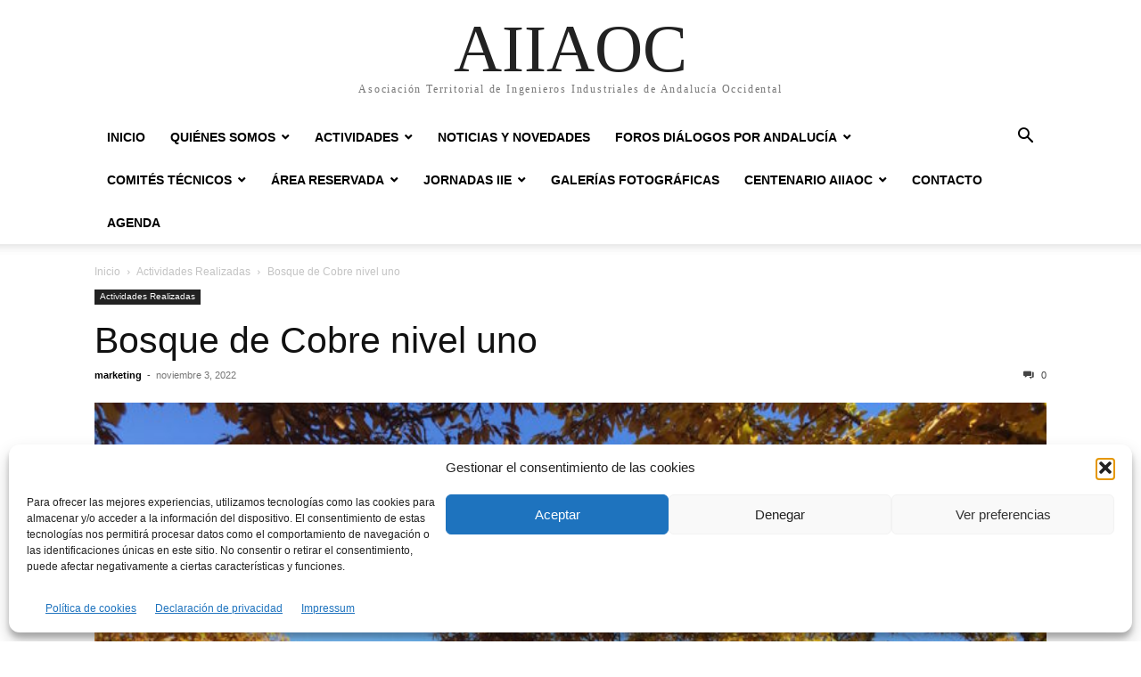

--- FILE ---
content_type: text/html; charset=UTF-8
request_url: https://aiiaoc.com/bosque-de-cobre-nivel-uno/
body_size: 20631
content:
<!doctype html >
<html lang="es">
<head>
    <meta charset="UTF-8" />
    <meta name="viewport" content="width=device-width, initial-scale=1.0">
    <link rel="pingback" href="https://aiiaoc.com/xmlrpc.php" />
    <title>Bosque de Cobre nivel uno &#8211; AIIAOC</title>
<meta name='robots' content='max-image-preview:large' />
<link rel='dns-prefetch' href='//www.googletagmanager.com' />
<link rel="alternate" type="application/rss+xml" title="AIIAOC &raquo; Feed" href="https://aiiaoc.com/feed/" />
<link rel="alternate" type="application/rss+xml" title="AIIAOC &raquo; Feed de los comentarios" href="https://aiiaoc.com/comments/feed/" />
<link rel="alternate" type="text/calendar" title="AIIAOC &raquo; iCal Feed" href="https://aiiaoc.com/events/?ical=1" />
<link rel="alternate" type="application/rss+xml" title="AIIAOC &raquo; Comentario Bosque de Cobre nivel uno del feed" href="https://aiiaoc.com/bosque-de-cobre-nivel-uno/feed/" />
<link rel="alternate" title="oEmbed (JSON)" type="application/json+oembed" href="https://aiiaoc.com/wp-json/oembed/1.0/embed?url=https%3A%2F%2Faiiaoc.com%2Fbosque-de-cobre-nivel-uno%2F" />
<link rel="alternate" title="oEmbed (XML)" type="text/xml+oembed" href="https://aiiaoc.com/wp-json/oembed/1.0/embed?url=https%3A%2F%2Faiiaoc.com%2Fbosque-de-cobre-nivel-uno%2F&#038;format=xml" />
<style id='superb-addons-variable-fallbacks-inline-css' type='text/css'>
:root{--wp--preset--color--primary:#1f7cec;--wp--preset--color--primary-hover:#3993ff;--wp--preset--color--base:#fff;--wp--preset--color--featured:#0a284b;--wp--preset--color--contrast-light:#fff;--wp--preset--color--contrast-dark:#000;--wp--preset--color--mono-1:#0d3c74;--wp--preset--color--mono-2:#64748b;--wp--preset--color--mono-3:#e2e8f0;--wp--preset--color--mono-4:#f8fafc;--wp--preset--spacing--superbspacing-xxsmall:clamp(5px,1vw,10px);--wp--preset--spacing--superbspacing-xsmall:clamp(10px,2vw,20px);--wp--preset--spacing--superbspacing-small:clamp(20px,4vw,40px);--wp--preset--spacing--superbspacing-medium:clamp(30px,6vw,60px);--wp--preset--spacing--superbspacing-large:clamp(40px,8vw,80px);--wp--preset--spacing--superbspacing-xlarge:clamp(50px,10vw,100px);--wp--preset--spacing--superbspacing-xxlarge:clamp(60px,12vw,120px);--wp--preset--font-size--superbfont-tiny:clamp(10px,0.625rem + ((1vw - 3.2px) * 0.227),12px);--wp--preset--font-size--superbfont-xxsmall:clamp(12px,0.75rem + ((1vw - 3.2px) * 0.227),14px);--wp--preset--font-size--superbfont-xsmall:clamp(16px,1rem + ((1vw - 3.2px) * 1),16px);--wp--preset--font-size--superbfont-small:clamp(16px,1rem + ((1vw - 3.2px) * 0.227),18px);--wp--preset--font-size--superbfont-medium:clamp(18px,1.125rem + ((1vw - 3.2px) * 0.227),20px);--wp--preset--font-size--superbfont-large:clamp(24px,1.5rem + ((1vw - 3.2px) * 0.909),32px);--wp--preset--font-size--superbfont-xlarge:clamp(32px,2rem + ((1vw - 3.2px) * 1.818),48px);--wp--preset--font-size--superbfont-xxlarge:clamp(40px,2.5rem + ((1vw - 3.2px) * 2.727),64px)}.has-primary-color{color:var(--wp--preset--color--primary)!important}.has-primary-hover-color{color:var(--wp--preset--color--primary-hover)!important}.has-base-color{color:var(--wp--preset--color--base)!important}.has-featured-color{color:var(--wp--preset--color--featured)!important}.has-contrast-light-color{color:var(--wp--preset--color--contrast-light)!important}.has-contrast-dark-color{color:var(--wp--preset--color--contrast-dark)!important}.has-mono-1-color{color:var(--wp--preset--color--mono-1)!important}.has-mono-2-color{color:var(--wp--preset--color--mono-2)!important}.has-mono-3-color{color:var(--wp--preset--color--mono-3)!important}.has-mono-4-color{color:var(--wp--preset--color--mono-4)!important}.has-primary-background-color{background-color:var(--wp--preset--color--primary)!important}.has-primary-hover-background-color{background-color:var(--wp--preset--color--primary-hover)!important}.has-base-background-color{background-color:var(--wp--preset--color--base)!important}.has-featured-background-color{background-color:var(--wp--preset--color--featured)!important}.has-contrast-light-background-color{background-color:var(--wp--preset--color--contrast-light)!important}.has-contrast-dark-background-color{background-color:var(--wp--preset--color--contrast-dark)!important}.has-mono-1-background-color{background-color:var(--wp--preset--color--mono-1)!important}.has-mono-2-background-color{background-color:var(--wp--preset--color--mono-2)!important}.has-mono-3-background-color{background-color:var(--wp--preset--color--mono-3)!important}.has-mono-4-background-color{background-color:var(--wp--preset--color--mono-4)!important}.has-superbfont-tiny-font-size{font-size:var(--wp--preset--font-size--superbfont-tiny)!important}.has-superbfont-xxsmall-font-size{font-size:var(--wp--preset--font-size--superbfont-xxsmall)!important}.has-superbfont-xsmall-font-size{font-size:var(--wp--preset--font-size--superbfont-xsmall)!important}.has-superbfont-small-font-size{font-size:var(--wp--preset--font-size--superbfont-small)!important}.has-superbfont-medium-font-size{font-size:var(--wp--preset--font-size--superbfont-medium)!important}.has-superbfont-large-font-size{font-size:var(--wp--preset--font-size--superbfont-large)!important}.has-superbfont-xlarge-font-size{font-size:var(--wp--preset--font-size--superbfont-xlarge)!important}.has-superbfont-xxlarge-font-size{font-size:var(--wp--preset--font-size--superbfont-xxlarge)!important}
/*# sourceURL=superb-addons-variable-fallbacks-inline-css */
</style>
<style id='wp-img-auto-sizes-contain-inline-css' type='text/css'>
img:is([sizes=auto i],[sizes^="auto," i]){contain-intrinsic-size:3000px 1500px}
/*# sourceURL=wp-img-auto-sizes-contain-inline-css */
</style>
<link rel='stylesheet' id='wpfb-css' href='//aiiaoc.com/wp-content/plugins/wp-filebase/wp-filebase.css?t=1738931051&#038;ver=3.4.4' type='text/css' media='all' />
<style id='wp-emoji-styles-inline-css' type='text/css'>

	img.wp-smiley, img.emoji {
		display: inline !important;
		border: none !important;
		box-shadow: none !important;
		height: 1em !important;
		width: 1em !important;
		margin: 0 0.07em !important;
		vertical-align: -0.1em !important;
		background: none !important;
		padding: 0 !important;
	}
/*# sourceURL=wp-emoji-styles-inline-css */
</style>
<link rel='stylesheet' id='wp-block-library-css' href='https://aiiaoc.com/wp-includes/css/dist/block-library/style.min.css?ver=6.9' type='text/css' media='all' />
<style id='wp-block-paragraph-inline-css' type='text/css'>
.is-small-text{font-size:.875em}.is-regular-text{font-size:1em}.is-large-text{font-size:2.25em}.is-larger-text{font-size:3em}.has-drop-cap:not(:focus):first-letter{float:left;font-size:8.4em;font-style:normal;font-weight:100;line-height:.68;margin:.05em .1em 0 0;text-transform:uppercase}body.rtl .has-drop-cap:not(:focus):first-letter{float:none;margin-left:.1em}p.has-drop-cap.has-background{overflow:hidden}:root :where(p.has-background){padding:1.25em 2.375em}:where(p.has-text-color:not(.has-link-color)) a{color:inherit}p.has-text-align-left[style*="writing-mode:vertical-lr"],p.has-text-align-right[style*="writing-mode:vertical-rl"]{rotate:180deg}
/*# sourceURL=https://aiiaoc.com/wp-includes/blocks/paragraph/style.min.css */
</style>
<style id='global-styles-inline-css' type='text/css'>
:root{--wp--preset--aspect-ratio--square: 1;--wp--preset--aspect-ratio--4-3: 4/3;--wp--preset--aspect-ratio--3-4: 3/4;--wp--preset--aspect-ratio--3-2: 3/2;--wp--preset--aspect-ratio--2-3: 2/3;--wp--preset--aspect-ratio--16-9: 16/9;--wp--preset--aspect-ratio--9-16: 9/16;--wp--preset--color--black: #000000;--wp--preset--color--cyan-bluish-gray: #abb8c3;--wp--preset--color--white: #ffffff;--wp--preset--color--pale-pink: #f78da7;--wp--preset--color--vivid-red: #cf2e2e;--wp--preset--color--luminous-vivid-orange: #ff6900;--wp--preset--color--luminous-vivid-amber: #fcb900;--wp--preset--color--light-green-cyan: #7bdcb5;--wp--preset--color--vivid-green-cyan: #00d084;--wp--preset--color--pale-cyan-blue: #8ed1fc;--wp--preset--color--vivid-cyan-blue: #0693e3;--wp--preset--color--vivid-purple: #9b51e0;--wp--preset--gradient--vivid-cyan-blue-to-vivid-purple: linear-gradient(135deg,rgb(6,147,227) 0%,rgb(155,81,224) 100%);--wp--preset--gradient--light-green-cyan-to-vivid-green-cyan: linear-gradient(135deg,rgb(122,220,180) 0%,rgb(0,208,130) 100%);--wp--preset--gradient--luminous-vivid-amber-to-luminous-vivid-orange: linear-gradient(135deg,rgb(252,185,0) 0%,rgb(255,105,0) 100%);--wp--preset--gradient--luminous-vivid-orange-to-vivid-red: linear-gradient(135deg,rgb(255,105,0) 0%,rgb(207,46,46) 100%);--wp--preset--gradient--very-light-gray-to-cyan-bluish-gray: linear-gradient(135deg,rgb(238,238,238) 0%,rgb(169,184,195) 100%);--wp--preset--gradient--cool-to-warm-spectrum: linear-gradient(135deg,rgb(74,234,220) 0%,rgb(151,120,209) 20%,rgb(207,42,186) 40%,rgb(238,44,130) 60%,rgb(251,105,98) 80%,rgb(254,248,76) 100%);--wp--preset--gradient--blush-light-purple: linear-gradient(135deg,rgb(255,206,236) 0%,rgb(152,150,240) 100%);--wp--preset--gradient--blush-bordeaux: linear-gradient(135deg,rgb(254,205,165) 0%,rgb(254,45,45) 50%,rgb(107,0,62) 100%);--wp--preset--gradient--luminous-dusk: linear-gradient(135deg,rgb(255,203,112) 0%,rgb(199,81,192) 50%,rgb(65,88,208) 100%);--wp--preset--gradient--pale-ocean: linear-gradient(135deg,rgb(255,245,203) 0%,rgb(182,227,212) 50%,rgb(51,167,181) 100%);--wp--preset--gradient--electric-grass: linear-gradient(135deg,rgb(202,248,128) 0%,rgb(113,206,126) 100%);--wp--preset--gradient--midnight: linear-gradient(135deg,rgb(2,3,129) 0%,rgb(40,116,252) 100%);--wp--preset--font-size--small: 13px;--wp--preset--font-size--medium: 20px;--wp--preset--font-size--large: 36px;--wp--preset--font-size--x-large: 42px;--wp--preset--spacing--20: 0.44rem;--wp--preset--spacing--30: 0.67rem;--wp--preset--spacing--40: 1rem;--wp--preset--spacing--50: 1.5rem;--wp--preset--spacing--60: 2.25rem;--wp--preset--spacing--70: 3.38rem;--wp--preset--spacing--80: 5.06rem;--wp--preset--shadow--natural: 6px 6px 9px rgba(0, 0, 0, 0.2);--wp--preset--shadow--deep: 12px 12px 50px rgba(0, 0, 0, 0.4);--wp--preset--shadow--sharp: 6px 6px 0px rgba(0, 0, 0, 0.2);--wp--preset--shadow--outlined: 6px 6px 0px -3px rgb(255, 255, 255), 6px 6px rgb(0, 0, 0);--wp--preset--shadow--crisp: 6px 6px 0px rgb(0, 0, 0);}:where(.is-layout-flex){gap: 0.5em;}:where(.is-layout-grid){gap: 0.5em;}body .is-layout-flex{display: flex;}.is-layout-flex{flex-wrap: wrap;align-items: center;}.is-layout-flex > :is(*, div){margin: 0;}body .is-layout-grid{display: grid;}.is-layout-grid > :is(*, div){margin: 0;}:where(.wp-block-columns.is-layout-flex){gap: 2em;}:where(.wp-block-columns.is-layout-grid){gap: 2em;}:where(.wp-block-post-template.is-layout-flex){gap: 1.25em;}:where(.wp-block-post-template.is-layout-grid){gap: 1.25em;}.has-black-color{color: var(--wp--preset--color--black) !important;}.has-cyan-bluish-gray-color{color: var(--wp--preset--color--cyan-bluish-gray) !important;}.has-white-color{color: var(--wp--preset--color--white) !important;}.has-pale-pink-color{color: var(--wp--preset--color--pale-pink) !important;}.has-vivid-red-color{color: var(--wp--preset--color--vivid-red) !important;}.has-luminous-vivid-orange-color{color: var(--wp--preset--color--luminous-vivid-orange) !important;}.has-luminous-vivid-amber-color{color: var(--wp--preset--color--luminous-vivid-amber) !important;}.has-light-green-cyan-color{color: var(--wp--preset--color--light-green-cyan) !important;}.has-vivid-green-cyan-color{color: var(--wp--preset--color--vivid-green-cyan) !important;}.has-pale-cyan-blue-color{color: var(--wp--preset--color--pale-cyan-blue) !important;}.has-vivid-cyan-blue-color{color: var(--wp--preset--color--vivid-cyan-blue) !important;}.has-vivid-purple-color{color: var(--wp--preset--color--vivid-purple) !important;}.has-black-background-color{background-color: var(--wp--preset--color--black) !important;}.has-cyan-bluish-gray-background-color{background-color: var(--wp--preset--color--cyan-bluish-gray) !important;}.has-white-background-color{background-color: var(--wp--preset--color--white) !important;}.has-pale-pink-background-color{background-color: var(--wp--preset--color--pale-pink) !important;}.has-vivid-red-background-color{background-color: var(--wp--preset--color--vivid-red) !important;}.has-luminous-vivid-orange-background-color{background-color: var(--wp--preset--color--luminous-vivid-orange) !important;}.has-luminous-vivid-amber-background-color{background-color: var(--wp--preset--color--luminous-vivid-amber) !important;}.has-light-green-cyan-background-color{background-color: var(--wp--preset--color--light-green-cyan) !important;}.has-vivid-green-cyan-background-color{background-color: var(--wp--preset--color--vivid-green-cyan) !important;}.has-pale-cyan-blue-background-color{background-color: var(--wp--preset--color--pale-cyan-blue) !important;}.has-vivid-cyan-blue-background-color{background-color: var(--wp--preset--color--vivid-cyan-blue) !important;}.has-vivid-purple-background-color{background-color: var(--wp--preset--color--vivid-purple) !important;}.has-black-border-color{border-color: var(--wp--preset--color--black) !important;}.has-cyan-bluish-gray-border-color{border-color: var(--wp--preset--color--cyan-bluish-gray) !important;}.has-white-border-color{border-color: var(--wp--preset--color--white) !important;}.has-pale-pink-border-color{border-color: var(--wp--preset--color--pale-pink) !important;}.has-vivid-red-border-color{border-color: var(--wp--preset--color--vivid-red) !important;}.has-luminous-vivid-orange-border-color{border-color: var(--wp--preset--color--luminous-vivid-orange) !important;}.has-luminous-vivid-amber-border-color{border-color: var(--wp--preset--color--luminous-vivid-amber) !important;}.has-light-green-cyan-border-color{border-color: var(--wp--preset--color--light-green-cyan) !important;}.has-vivid-green-cyan-border-color{border-color: var(--wp--preset--color--vivid-green-cyan) !important;}.has-pale-cyan-blue-border-color{border-color: var(--wp--preset--color--pale-cyan-blue) !important;}.has-vivid-cyan-blue-border-color{border-color: var(--wp--preset--color--vivid-cyan-blue) !important;}.has-vivid-purple-border-color{border-color: var(--wp--preset--color--vivid-purple) !important;}.has-vivid-cyan-blue-to-vivid-purple-gradient-background{background: var(--wp--preset--gradient--vivid-cyan-blue-to-vivid-purple) !important;}.has-light-green-cyan-to-vivid-green-cyan-gradient-background{background: var(--wp--preset--gradient--light-green-cyan-to-vivid-green-cyan) !important;}.has-luminous-vivid-amber-to-luminous-vivid-orange-gradient-background{background: var(--wp--preset--gradient--luminous-vivid-amber-to-luminous-vivid-orange) !important;}.has-luminous-vivid-orange-to-vivid-red-gradient-background{background: var(--wp--preset--gradient--luminous-vivid-orange-to-vivid-red) !important;}.has-very-light-gray-to-cyan-bluish-gray-gradient-background{background: var(--wp--preset--gradient--very-light-gray-to-cyan-bluish-gray) !important;}.has-cool-to-warm-spectrum-gradient-background{background: var(--wp--preset--gradient--cool-to-warm-spectrum) !important;}.has-blush-light-purple-gradient-background{background: var(--wp--preset--gradient--blush-light-purple) !important;}.has-blush-bordeaux-gradient-background{background: var(--wp--preset--gradient--blush-bordeaux) !important;}.has-luminous-dusk-gradient-background{background: var(--wp--preset--gradient--luminous-dusk) !important;}.has-pale-ocean-gradient-background{background: var(--wp--preset--gradient--pale-ocean) !important;}.has-electric-grass-gradient-background{background: var(--wp--preset--gradient--electric-grass) !important;}.has-midnight-gradient-background{background: var(--wp--preset--gradient--midnight) !important;}.has-small-font-size{font-size: var(--wp--preset--font-size--small) !important;}.has-medium-font-size{font-size: var(--wp--preset--font-size--medium) !important;}.has-large-font-size{font-size: var(--wp--preset--font-size--large) !important;}.has-x-large-font-size{font-size: var(--wp--preset--font-size--x-large) !important;}
/*# sourceURL=global-styles-inline-css */
</style>

<style id='classic-theme-styles-inline-css' type='text/css'>
/*! This file is auto-generated */
.wp-block-button__link{color:#fff;background-color:#32373c;border-radius:9999px;box-shadow:none;text-decoration:none;padding:calc(.667em + 2px) calc(1.333em + 2px);font-size:1.125em}.wp-block-file__button{background:#32373c;color:#fff;text-decoration:none}
/*# sourceURL=/wp-includes/css/classic-themes.min.css */
</style>
<link rel='stylesheet' id='fontawesome-latest-css-css' href='https://aiiaoc.com/wp-content/plugins/accesspress-social-login-lite/css/font-awesome/fontawesome.css?ver=3.4.7' type='text/css' media='all' />
<link rel='stylesheet' id='apsl-frontend-css-css' href='https://aiiaoc.com/wp-content/plugins/accesspress-social-login-lite/css/frontend.css?ver=3.4.7' type='text/css' media='all' />
<link rel='stylesheet' id='contact-form-7-css' href='https://aiiaoc.com/wp-content/plugins/contact-form-7/includes/css/styles.css?ver=6.1.4' type='text/css' media='all' />
<link rel='stylesheet' id='events-manager-css' href='https://aiiaoc.com/wp-content/plugins/events-manager/includes/css/events-manager.min.css?ver=7.2.3.1' type='text/css' media='all' />
<style id='events-manager-inline-css' type='text/css'>
body .em { --font-family : inherit; --font-weight : inherit; --font-size : 1em; --line-height : inherit; }
/*# sourceURL=events-manager-inline-css */
</style>
<link rel='stylesheet' id='responsive-pro-mega-menu-style-css' href='https://aiiaoc.com/wp-content/plugins/responsive-add-ons/includes/megamenu/assets/megamenu.css?ver=3.4.3' type='text/css' media='all' />
<link rel='stylesheet' id='superb-addons-patterns-css' href='https://aiiaoc.com/wp-content/plugins/superb-blocks/assets/css/patterns.min.css?ver=3.7.0' type='text/css' media='all' />
<link rel='stylesheet' id='superb-addons-enhancements-css' href='https://aiiaoc.com/wp-content/plugins/superb-blocks/assets/css/enhancements.min.css?ver=3.7.0' type='text/css' media='all' />
<link rel='stylesheet' id='hamburger.css-css' href='https://aiiaoc.com/wp-content/plugins/wp-responsive-menu/assets/css/wpr-hamburger.css?ver=3.2.1' type='text/css' media='all' />
<link rel='stylesheet' id='wprmenu.css-css' href='https://aiiaoc.com/wp-content/plugins/wp-responsive-menu/assets/css/wprmenu.css?ver=3.2.1' type='text/css' media='all' />
<style id='wprmenu.css-inline-css' type='text/css'>
@media only screen and ( max-width: 768px ) {html body div.wprm-wrapper {overflow: scroll;}html body div.wprm-overlay{ background: rgb(0,0,0) }#wprmenu_bar {background-image: url();background-size: cover ;background-repeat: repeat;}#wprmenu_bar {background-color: #99bad3;}html body div#mg-wprm-wrap .wpr_submit .icon.icon-search {color: #ffffff;}#wprmenu_bar .menu_title,#wprmenu_bar .wprmenu_icon_menu,#wprmenu_bar .menu_title a {color: #0f0f0f;}#wprmenu_bar .menu_title a {font-size: 20px;font-weight: normal;}#mg-wprm-wrap li.menu-item a {font-size: 15px;text-transform: uppercase;font-weight: normal;}#mg-wprm-wrap li.menu-item-has-children ul.sub-menu a {font-size: 15px;text-transform: uppercase;font-weight: normal;}#mg-wprm-wrap li.current-menu-item > a {background: #005491;}#mg-wprm-wrap li.current-menu-item > a,#mg-wprm-wrap li.current-menu-item span.wprmenu_icon{color: #ffffff !important;}#mg-wprm-wrap {background-color: #99bad3;}.cbp-spmenu-push-toright,.cbp-spmenu-push-toright .mm-slideout {left: 80% ;}.cbp-spmenu-push-toleft {left: -80% ;}#mg-wprm-wrap.cbp-spmenu-right,#mg-wprm-wrap.cbp-spmenu-left,#mg-wprm-wrap.cbp-spmenu-right.custom,#mg-wprm-wrap.cbp-spmenu-left.custom,.cbp-spmenu-vertical {width: 80%;max-width: 400px;}#mg-wprm-wrap ul#wprmenu_menu_ul li.menu-item a,div#mg-wprm-wrap ul li span.wprmenu_icon {color: #ffffff;}#mg-wprm-wrap ul#wprmenu_menu_ul li.menu-item:valid ~ a{color: #ffffff;}#mg-wprm-wrap ul#wprmenu_menu_ul li.menu-item a:hover {background: #005491;color: #ffffff !important;}div#mg-wprm-wrap ul>li:hover>span.wprmenu_icon {color: #ffffff !important;}.wprmenu_bar .hamburger-inner,.wprmenu_bar .hamburger-inner::before,.wprmenu_bar .hamburger-inner::after {background: #005491;}.wprmenu_bar .hamburger:hover .hamburger-inner,.wprmenu_bar .hamburger:hover .hamburger-inner::before,.wprmenu_bar .hamburger:hover .hamburger-inner::after {background: #ffffff;}div.wprmenu_bar div.hamburger{padding-right: 6px !important;}#wprmenu_menu.left {width:80%;left: -80%;right: auto;}#wprmenu_menu.right {width:80%;right: -80%;left: auto;}html body div#wprmenu_bar {height : 42px;}#mg-wprm-wrap.cbp-spmenu-left,#mg-wprm-wrap.cbp-spmenu-right,#mg-widgetmenu-wrap.cbp-spmenu-widget-left,#mg-widgetmenu-wrap.cbp-spmenu-widget-right {top: 42px !important;}.wprmenu_bar .hamburger {float: left;}.wprmenu_bar #custom_menu_icon.hamburger {top: px;left: px;float: left !important;background-color: #cccccc;}.wpr_custom_menu #custom_menu_icon {display: block;}html { padding-top: 42px !important; }#wprmenu_bar,#mg-wprm-wrap { display: block; }div#wpadminbar { position: fixed; }}
/*# sourceURL=wprmenu.css-inline-css */
</style>
<link rel='stylesheet' id='wpr_icons-css' href='https://aiiaoc.com/wp-content/plugins/wp-responsive-menu/inc/assets/icons/wpr-icons.css?ver=3.2.1' type='text/css' media='all' />
<link rel='stylesheet' id='cmplz-general-css' href='https://aiiaoc.com/wp-content/plugins/complianz-gdpr/assets/css/cookieblocker.min.css?ver=1768924203' type='text/css' media='all' />
<link rel='stylesheet' id='td-theme-css' href='https://aiiaoc.com/wp-content/themes/Newspaper/style.css?ver=12.6.7' type='text/css' media='all' />
<script type="text/javascript" src="https://aiiaoc.com/wp-content/plugins/google-analytics-for-wordpress/assets/js/frontend-gtag.min.js?ver=9.11.1" id="monsterinsights-frontend-script-js" async="async" data-wp-strategy="async"></script>
<script data-cfasync="false" data-wpfc-render="false" type="text/javascript" id='monsterinsights-frontend-script-js-extra'>/* <![CDATA[ */
var monsterinsights_frontend = {"js_events_tracking":"true","download_extensions":"doc,pdf,ppt,zip,xls,docx,pptx,xlsx","inbound_paths":"[{\"path\":\"\\\/go\\\/\",\"label\":\"affiliate\"},{\"path\":\"\\\/recommend\\\/\",\"label\":\"affiliate\"}]","home_url":"https:\/\/aiiaoc.com","hash_tracking":"false","v4_id":"G-0EK2DYF4SS"};/* ]]> */
</script>
<script type="text/javascript" src="https://aiiaoc.com/wp-includes/js/jquery/jquery.min.js?ver=3.7.1" id="jquery-core-js"></script>
<script type="text/javascript" src="https://aiiaoc.com/wp-includes/js/jquery/jquery-migrate.min.js?ver=3.4.1" id="jquery-migrate-js"></script>
<script type="text/javascript" src="https://aiiaoc.com/wp-content/plugins/accesspress-social-login-lite/js/frontend.js?ver=3.4.7" id="apsl-frontend-js-js"></script>
<script type="text/javascript" src="https://aiiaoc.com/wp-includes/js/jquery/ui/core.min.js?ver=1.13.3" id="jquery-ui-core-js"></script>
<script type="text/javascript" src="https://aiiaoc.com/wp-includes/js/jquery/ui/mouse.min.js?ver=1.13.3" id="jquery-ui-mouse-js"></script>
<script type="text/javascript" src="https://aiiaoc.com/wp-includes/js/jquery/ui/sortable.min.js?ver=1.13.3" id="jquery-ui-sortable-js"></script>
<script type="text/javascript" src="https://aiiaoc.com/wp-includes/js/jquery/ui/datepicker.min.js?ver=1.13.3" id="jquery-ui-datepicker-js"></script>
<script type="text/javascript" id="jquery-ui-datepicker-js-after">
/* <![CDATA[ */
jQuery(function(jQuery){jQuery.datepicker.setDefaults({"closeText":"Cerrar","currentText":"Hoy","monthNames":["enero","febrero","marzo","abril","mayo","junio","julio","agosto","septiembre","octubre","noviembre","diciembre"],"monthNamesShort":["Ene","Feb","Mar","Abr","May","Jun","Jul","Ago","Sep","Oct","Nov","Dic"],"nextText":"Siguiente","prevText":"Anterior","dayNames":["domingo","lunes","martes","mi\u00e9rcoles","jueves","viernes","s\u00e1bado"],"dayNamesShort":["Dom","Lun","Mar","Mi\u00e9","Jue","Vie","S\u00e1b"],"dayNamesMin":["D","L","M","X","J","V","S"],"dateFormat":"MM d, yy","firstDay":1,"isRTL":false});});
//# sourceURL=jquery-ui-datepicker-js-after
/* ]]> */
</script>
<script type="text/javascript" src="https://aiiaoc.com/wp-includes/js/jquery/ui/resizable.min.js?ver=1.13.3" id="jquery-ui-resizable-js"></script>
<script type="text/javascript" src="https://aiiaoc.com/wp-includes/js/jquery/ui/draggable.min.js?ver=1.13.3" id="jquery-ui-draggable-js"></script>
<script type="text/javascript" src="https://aiiaoc.com/wp-includes/js/jquery/ui/controlgroup.min.js?ver=1.13.3" id="jquery-ui-controlgroup-js"></script>
<script type="text/javascript" src="https://aiiaoc.com/wp-includes/js/jquery/ui/checkboxradio.min.js?ver=1.13.3" id="jquery-ui-checkboxradio-js"></script>
<script type="text/javascript" src="https://aiiaoc.com/wp-includes/js/jquery/ui/button.min.js?ver=1.13.3" id="jquery-ui-button-js"></script>
<script type="text/javascript" src="https://aiiaoc.com/wp-includes/js/jquery/ui/dialog.min.js?ver=1.13.3" id="jquery-ui-dialog-js"></script>
<script type="text/javascript" id="events-manager-js-extra">
/* <![CDATA[ */
var EM = {"ajaxurl":"https://aiiaoc.com/wp-admin/admin-ajax.php","locationajaxurl":"https://aiiaoc.com/wp-admin/admin-ajax.php?action=locations_search","firstDay":"1","locale":"es","dateFormat":"yy-mm-dd","ui_css":"https://aiiaoc.com/wp-content/plugins/events-manager/includes/css/jquery-ui/build.min.css","show24hours":"1","is_ssl":"1","autocomplete_limit":"10","calendar":{"breakpoints":{"small":560,"medium":908,"large":false},"month_format":"M Y"},"phone":"","datepicker":{"format":"d/m/Y","locale":"es"},"search":{"breakpoints":{"small":650,"medium":850,"full":false}},"url":"https://aiiaoc.com/wp-content/plugins/events-manager","assets":{"input.em-uploader":{"js":{"em-uploader":{"url":"https://aiiaoc.com/wp-content/plugins/events-manager/includes/js/em-uploader.js?v=7.2.3.1","event":"em_uploader_ready"}}},".em-event-editor":{"js":{"event-editor":{"url":"https://aiiaoc.com/wp-content/plugins/events-manager/includes/js/events-manager-event-editor.js?v=7.2.3.1","event":"em_event_editor_ready"}},"css":{"event-editor":"https://aiiaoc.com/wp-content/plugins/events-manager/includes/css/events-manager-event-editor.min.css?v=7.2.3.1"}},".em-recurrence-sets, .em-timezone":{"js":{"luxon":{"url":"luxon/luxon.js?v=7.2.3.1","event":"em_luxon_ready"}}},".em-booking-form, #em-booking-form, .em-booking-recurring, .em-event-booking-form":{"js":{"em-bookings":{"url":"https://aiiaoc.com/wp-content/plugins/events-manager/includes/js/bookingsform.js?v=7.2.3.1","event":"em_booking_form_js_loaded"}}},"#em-opt-archetypes":{"js":{"archetypes":"https://aiiaoc.com/wp-content/plugins/events-manager/includes/js/admin-archetype-editor.js?v=7.2.3.1","archetypes_ms":"https://aiiaoc.com/wp-content/plugins/events-manager/includes/js/admin-archetypes.js?v=7.2.3.1","qs":"qs/qs.js?v=7.2.3.1"}}},"cached":"1","bookingInProgress":"Por favor, espera mientras la reserva se env\u00eda.","tickets_save":"Guardar entrada","bookingajaxurl":"https://aiiaoc.com/wp-admin/admin-ajax.php","bookings_export_save":"Exportar reservas","bookings_settings_save":"Guardar configuraci\u00f3n","booking_delete":"\u00bfEst\u00e1s seguro que quieres borrar?","booking_offset":"30","bookings":{"submit_button":{"text":{"default":"Enviar tu reserva","free":"Enviar tu reserva","payment":"Enviar tu reserva","processing":"Processing ..."}},"update_listener":""},"bb_full":"Vendido","bb_book":"Reservar ahora","bb_booking":"Reservando...","bb_booked":"Reserva Enviado","bb_error":"Error de Reserva. \u00bfIntentar de nuevo?","bb_cancel":"Cancelar","bb_canceling":"Cancelando...","bb_cancelled":"Cancelado","bb_cancel_error":"Error de Cancelaci\u00f3n. \u00bfIntentar de nuevo?","txt_search":"Buscar","txt_searching":"Buscando...","txt_loading":"Cargando..."};
//# sourceURL=events-manager-js-extra
/* ]]> */
</script>
<script type="text/javascript" src="https://aiiaoc.com/wp-content/plugins/events-manager/includes/js/events-manager.js?ver=7.2.3.1" id="events-manager-js"></script>
<script type="text/javascript" src="https://aiiaoc.com/wp-content/plugins/events-manager/includes/external/flatpickr/l10n/es.js?ver=7.2.3.1" id="em-flatpickr-localization-js"></script>
<script type="text/javascript" src="https://aiiaoc.com/wp-content/plugins/respondjs/js/respond.min.js?ver=1.4.2" id="respondjs-js"></script>
<script type="text/javascript" src="https://aiiaoc.com/wp-content/plugins/wp-responsive-menu/assets/js/modernizr.custom.js?ver=3.2.1" id="modernizr-js"></script>
<script type="text/javascript" src="https://aiiaoc.com/wp-content/plugins/wp-responsive-menu/assets/js/touchSwipe.js?ver=3.2.1" id="touchSwipe-js"></script>
<script type="text/javascript" id="wprmenu.js-js-extra">
/* <![CDATA[ */
var wprmenu = {"zooming":"","from_width":"768","push_width":"400","menu_width":"80","parent_click":"","swipe":"","enable_overlay":"1","wprmenuDemoId":""};
//# sourceURL=wprmenu.js-js-extra
/* ]]> */
</script>
<script type="text/javascript" src="https://aiiaoc.com/wp-content/plugins/wp-responsive-menu/assets/js/wprmenu.js?ver=3.2.1" id="wprmenu.js-js"></script>

<!-- Fragmento de código de la etiqueta de Google (gtag.js) añadida por Site Kit -->
<!-- Fragmento de código de Google Analytics añadido por Site Kit -->
<script type="text/javascript" src="https://www.googletagmanager.com/gtag/js?id=G-0EK2DYF4SS" id="google_gtagjs-js" async></script>
<script type="text/javascript" id="google_gtagjs-js-after">
/* <![CDATA[ */
window.dataLayer = window.dataLayer || [];function gtag(){dataLayer.push(arguments);}
gtag("set","linker",{"domains":["aiiaoc.com"]});
gtag("js", new Date());
gtag("set", "developer_id.dZTNiMT", true);
gtag("config", "G-0EK2DYF4SS");
//# sourceURL=google_gtagjs-js-after
/* ]]> */
</script>
<script></script><link rel="https://api.w.org/" href="https://aiiaoc.com/wp-json/" /><link rel="alternate" title="JSON" type="application/json" href="https://aiiaoc.com/wp-json/wp/v2/posts/34454" /><link rel="EditURI" type="application/rsd+xml" title="RSD" href="https://aiiaoc.com/xmlrpc.php?rsd" />
<meta name="generator" content="WordPress 6.9" />
<link rel="canonical" href="https://aiiaoc.com/bosque-de-cobre-nivel-uno/" />
<link rel='shortlink' href='https://aiiaoc.com/?p=34454' />
<meta name="generator" content="Site Kit by Google 1.170.0" /><meta name="tec-api-version" content="v1"><meta name="tec-api-origin" content="https://aiiaoc.com"><link rel="alternate" href="https://aiiaoc.com/wp-json/tribe/events/v1/" />			<style>.cmplz-hidden {
					display: none !important;
				}</style>
<!-- Metaetiquetas de Google AdSense añadidas por Site Kit -->
<meta name="google-adsense-platform-account" content="ca-host-pub-2644536267352236">
<meta name="google-adsense-platform-domain" content="sitekit.withgoogle.com">
<!-- Acabar con las metaetiquetas de Google AdSense añadidas por Site Kit -->
<meta name="generator" content="Powered by WPBakery Page Builder - drag and drop page builder for WordPress."/>
<!-- No hay ninguna versión amphtml disponible para esta URL. -->
<!-- Fragmento de código de Google Tag Manager añadido por Site Kit -->
<script data-service="google-analytics" data-category="statistics" type="text/plain">
/* <![CDATA[ */

			( function( w, d, s, l, i ) {
				w[l] = w[l] || [];
				w[l].push( {'gtm.start': new Date().getTime(), event: 'gtm.js'} );
				var f = d.getElementsByTagName( s )[0],
					j = d.createElement( s ), dl = l != 'dataLayer' ? '&l=' + l : '';
				j.async = true;
				j.src = 'https://www.googletagmanager.com/gtm.js?id=' + i + dl;
				f.parentNode.insertBefore( j, f );
			} )( window, document, 'script', 'dataLayer', 'GTM-N62LHQ2' );
			
/* ]]> */
</script>

<!-- Final del fragmento de código de Google Tag Manager añadido por Site Kit -->
<link rel="icon" href="https://aiiaoc.com/wp-content/uploads/2017/04/cropped-IconoNavegador-32x32.jpg" sizes="32x32" />
<link rel="icon" href="https://aiiaoc.com/wp-content/uploads/2017/04/cropped-IconoNavegador-192x192.jpg" sizes="192x192" />
<link rel="apple-touch-icon" href="https://aiiaoc.com/wp-content/uploads/2017/04/cropped-IconoNavegador-180x180.jpg" />
<meta name="msapplication-TileImage" content="https://aiiaoc.com/wp-content/uploads/2017/04/cropped-IconoNavegador-270x270.jpg" />
		<style type="text/css" id="wp-custom-css">
			@media screen and (max-width: 768px) {
    .site-title {
        font-size: 20px !important;
    }
}
.web-incrustada {
    width: 100%; /* Asegura que el contenedor ocupe el ancho disponible */
    overflow-x: auto; /* Añade barra de desplazamiento horizontal */
    overflow-y: auto; /* Añade barra de desplazamiento vertical si es necesario */
    white-space: nowrap; /* Evita que el contenido se envuelva */
}
.web-incrustada iframe, .web-incrustada embed {
    width: 1000px; /* Ajusta al ancho real del contenido incrustado */
    min-width: 100%; /* Asegura que no se reduzca demasiado */
}
		</style>
		<noscript><style> .wpb_animate_when_almost_visible { opacity: 1; }</style></noscript></head>

<body data-cmplz=1 class="wp-singular post-template-default single single-post postid-34454 single-format-standard wp-theme-Newspaper tagdiv-small-theme tribe-no-js metaslider-plugin wpb-js-composer js-comp-ver-7.4 vc_responsive" itemscope="itemscope" itemtype="https://schema.org/WebPage">
		<!-- Fragmento de código de Google Tag Manager (noscript) añadido por Site Kit -->
		<noscript>
			<div class="cmplz-placeholder-parent"><iframe data-placeholder-image="https://aiiaoc.com/wp-content/plugins/complianz-gdpr/assets/images/placeholders/default-minimal.jpg" data-category="statistics" data-service="google-analytics" class="cmplz-placeholder-element cmplz-iframe cmplz-iframe-styles cmplz-no-video " data-cmplz-target="src" data-src-cmplz="https://www.googletagmanager.com/ns.html?id=GTM-N62LHQ2"  src="about:blank"  height="0" width="0" style="display:none;visibility:hidden"></iframe></div>
		</noscript>
		<!-- Final del fragmento de código de Google Tag Manager (noscript) añadido por Site Kit -->
		

    <!-- Mobile Search -->
    <div class="td-search-background" style="visibility:hidden"></div>
    <div class="td-search-wrap-mob" style="visibility:hidden">
        <div class="td-drop-down-search" aria-labelledby="td-header-search-button">
            <form method="get" class="td-search-form" action="https://aiiaoc.com/">
                <div class="td-search-close">
                    <a href="#"><i class="td-icon-close-mobile"></i></a>
                </div>
                <div role="search" class="td-search-input">
                    <span>Buscar</span>
                    <label for="td-header-search-mob">
                        <input id="td-header-search-mob" type="text" value="" name="s" autocomplete="off" />
                    </label>
                </div>
            </form>
            <div id="td-aj-search-mob"></div>
        </div>
    </div>

    <!-- Mobile Menu -->
    <div class="td-menu-background" style="visibility:hidden"></div>
    <div id="td-mobile-nav" style="visibility:hidden">
        <div class="td-mobile-container">
            <!-- mobile menu top section -->
            <div class="td-menu-socials-wrap">
                <!-- close button -->
                <div class="td-mobile-close">
                    <a href="#"><i class="td-icon-close-mobile"></i></a>
                </div>
            </div>

            <!-- menu section -->
            <div class="td-mobile-content">
                <div class="menu-idi-container"><ul id="menu-idi" class="td-mobile-main-menu"><li id="menu-item-15596" class="menu-item menu-item-type-post_type menu-item-object-page menu-item-home menu-item-15596"><a href="https://aiiaoc.com/">INICIO<i class="td-icon-menu-right td-element-after"></i></a></li>
<li id="menu-item-36" class="menu-item menu-item-type-post_type menu-item-object-page menu-item-has-children menu-item-36"><a href="https://aiiaoc.com/quienes-somos/">QUIÉNES SOMOS<i class="td-icon-menu-right td-element-after"></i></a>
<ul class="sub-menu">
	<li id="menu-item-81" class="menu-item menu-item-type-post_type menu-item-object-page menu-item-81"><a href="https://aiiaoc.com/quienes-somos/estructura-regional/">Estructura Regional<i class="td-icon-menu-right td-element-after"></i></a></li>
	<li id="menu-item-77" class="menu-item menu-item-type-post_type menu-item-object-page menu-item-77"><a href="https://aiiaoc.com/quienes-somos/presencia-institucional/">Presencia institucional<i class="td-icon-menu-right td-element-after"></i></a></li>
	<li id="menu-item-101" class="menu-item menu-item-type-post_type menu-item-object-page menu-item-101"><a href="https://aiiaoc.com/quienes-somos/junta-directiva/">Junta Directiva<i class="td-icon-menu-right td-element-after"></i></a></li>
	<li id="menu-item-16988" class="menu-item menu-item-type-post_type menu-item-object-page menu-item-16988"><a href="https://aiiaoc.com/memorias/">Memorias<i class="td-icon-menu-right td-element-after"></i></a></li>
</ul>
</li>
<li id="menu-item-12" class="menu-item menu-item-type-post_type menu-item-object-page menu-item-has-children menu-item-12"><a href="https://aiiaoc.com/actividades-socioculturales/">ACTIVIDADES<i class="td-icon-menu-right td-element-after"></i></a>
<ul class="sub-menu">
	<li id="menu-item-47602" class="menu-item menu-item-type-post_type menu-item-object-page menu-item-47602"><a href="https://aiiaoc.com/actividades-actuales/">Actividades externas en activo<i class="td-icon-menu-right td-element-after"></i></a></li>
	<li id="menu-item-18065" class="menu-item menu-item-type-post_type menu-item-object-page menu-item-18065"><a href="https://aiiaoc.com/actividades-2020/">Actividades externas realizadas<i class="td-icon-menu-right td-element-after"></i></a></li>
	<li id="menu-item-48803" class="menu-item menu-item-type-post_type menu-item-object-page menu-item-48803"><a href="https://aiiaoc.com/actividades-aiiaoc/">Actividades organizadas por la Asociación<i class="td-icon-menu-right td-element-after"></i></a></li>
</ul>
</li>
<li id="menu-item-17458" class="menu-item menu-item-type-post_type menu-item-object-page menu-item-17458"><a href="https://aiiaoc.com/ultimas-noticias/">NOTICIAS Y NOVEDADES<i class="td-icon-menu-right td-element-after"></i></a></li>
<li id="menu-item-48" class="menu-item menu-item-type-post_type menu-item-object-page menu-item-has-children menu-item-48"><a href="https://aiiaoc.com/foro-dialogos-por-andalucia/" title="DIÁLOGOS POR ANDALUCÍA">FOROS DIÁLOGOS POR ANDALUCÍA<i class="td-icon-menu-right td-element-after"></i></a>
<ul class="sub-menu">
	<li id="menu-item-148" class="menu-item menu-item-type-post_type menu-item-object-page menu-item-148"><a href="https://aiiaoc.com/foro-dialogos-por-andalucia/proximos-foros/">Próximos Foros<i class="td-icon-menu-right td-element-after"></i></a></li>
	<li id="menu-item-24492" class="menu-item menu-item-type-post_type menu-item-object-page menu-item-24492"><a href="https://aiiaoc.com/foros-realizados/">Foros realizados<i class="td-icon-menu-right td-element-after"></i></a></li>
</ul>
</li>
<li id="menu-item-44" class="menu-item menu-item-type-post_type menu-item-object-page menu-item-has-children menu-item-44"><a href="https://aiiaoc.com/comites-iie/">COMITÉS TÉCNICOS<i class="td-icon-menu-right td-element-after"></i></a>
<ul class="sub-menu">
	<li id="menu-item-97" class="menu-item menu-item-type-post_type menu-item-object-page menu-item-97"><a href="https://aiiaoc.com/comites-iie/fines-funciones-y-organizacion-del-iie/">Fines, Funciones y Organización del IIE<i class="td-icon-menu-right td-element-after"></i></a></li>
	<li id="menu-item-96" class="menu-item menu-item-type-post_type menu-item-object-page menu-item-96"><a href="https://aiiaoc.com/comites-iie/enovacion-de-representantes-de-los-comites-del-iie/">Representantes de los Comités del IIE<i class="td-icon-menu-right td-element-after"></i></a></li>
	<li id="menu-item-48747" class="menu-item menu-item-type-post_type menu-item-object-page menu-item-48747"><a href="https://aiiaoc.com/aenor-y-une/">AENOR y UNE<i class="td-icon-menu-right td-element-after"></i></a></li>
</ul>
</li>
<li id="menu-item-170" class="menu-item menu-item-type-post_type menu-item-object-page menu-item-has-children menu-item-170"><a href="https://aiiaoc.com/area-reservada/">ÁREA RESERVADA<i class="td-icon-menu-right td-element-after"></i></a>
<ul class="sub-menu">
	<li id="menu-item-11584" class="menu-item menu-item-type-post_type menu-item-object-page menu-item-11584"><a href="https://aiiaoc.com/area-reservada/convenios/">Convenios<i class="td-icon-menu-right td-element-after"></i></a></li>
	<li id="menu-item-177" class="menu-item menu-item-type-post_type menu-item-object-page menu-item-177"><a href="https://aiiaoc.com/area-reservada/area-de-asociados/">Área de Asociados<i class="td-icon-menu-right td-element-after"></i></a></li>
	<li id="menu-item-178" class="menu-item menu-item-type-post_type menu-item-object-page menu-item-178"><a href="https://aiiaoc.com/area-reservada/intranet/">Intranet Junta Directiva<i class="td-icon-menu-right td-element-after"></i></a></li>
</ul>
</li>
<li id="menu-item-46589" class="menu-item menu-item-type-post_type menu-item-object-page menu-item-has-children menu-item-46589"><a href="https://aiiaoc.com/jornadas-iie/">JORNADAS IIE<i class="td-icon-menu-right td-element-after"></i></a>
<ul class="sub-menu">
	<li id="menu-item-46600" class="menu-item menu-item-type-post_type menu-item-object-page menu-item-46600"><a href="https://aiiaoc.com/proximas-jornadas-iie/">Próximas Jornadas IIE<i class="td-icon-menu-right td-element-after"></i></a></li>
	<li id="menu-item-46601" class="menu-item menu-item-type-post_type menu-item-object-page menu-item-46601"><a href="https://aiiaoc.com/jornadas-iie/realizadas/">Jornadas IIE realizadas<i class="td-icon-menu-right td-element-after"></i></a></li>
</ul>
</li>
<li id="menu-item-46590" class="menu-item menu-item-type-post_type menu-item-object-page menu-item-46590"><a href="https://aiiaoc.com/galeria-fotografica/">GALERÍAS FOTOGRÁFICAS<i class="td-icon-menu-right td-element-after"></i></a></li>
<li id="menu-item-10786" class="menu-item menu-item-type-post_type menu-item-object-page menu-item-has-children menu-item-10786"><a href="https://aiiaoc.com/centenario-aiiaoc/">CENTENARIO AIIAOC<i class="td-icon-menu-right td-element-after"></i></a>
<ul class="sub-menu">
	<li id="menu-item-12737" class="menu-item menu-item-type-post_type menu-item-object-page menu-item-12737"><a href="https://aiiaoc.com/noticias-centenario-2/">Noticias Centenario<i class="td-icon-menu-right td-element-after"></i></a></li>
	<li id="menu-item-14027" class="menu-item menu-item-type-custom menu-item-object-custom menu-item-has-children menu-item-14027"><a href="https://aiiaoc.com/recopilacion-eventos-centenario/">Galería de imágenes<i class="td-icon-menu-right td-element-after"></i></a>
	<ul class="sub-menu">
		<li id="menu-item-11996" class="menu-item menu-item-type-post_type menu-item-object-page menu-item-11996"><a href="https://aiiaoc.com/impactos-en-prensa/">Impactos en prensa<i class="td-icon-menu-right td-element-after"></i></a></li>
	</ul>
</li>
	<li id="menu-item-10796" class="menu-item menu-item-type-post_type menu-item-object-page menu-item-10796"><a href="https://aiiaoc.com/centenario-aiiaoc/historia/">Historia de la AIIAOC<i class="td-icon-menu-right td-element-after"></i></a></li>
	<li id="menu-item-10801" class="menu-item menu-item-type-post_type menu-item-object-page menu-item-10801"><a href="https://aiiaoc.com/centenario-aiiaoc/patrocinadores-y-colaboradores/">Patrocinadores y colaboradores<i class="td-icon-menu-right td-element-after"></i></a></li>
</ul>
</li>
<li id="menu-item-47571" class="menu-item menu-item-type-post_type menu-item-object-page menu-item-47571"><a href="https://aiiaoc.com/contacto/">CONTACTO<i class="td-icon-menu-right td-element-after"></i></a></li>
<li id="menu-item-47572" class="menu-item menu-item-type-post_type menu-item-object-page menu-item-47572"><a href="https://aiiaoc.com/agenda/">AGENDA<i class="td-icon-menu-right td-element-after"></i></a></li>
</ul></div>            </div>
        </div>
    </div>

    <div id="td-outer-wrap" class="td-theme-wrap">
        <div class="td-header-wrap td-header-style-1">
            <div class="td-banner-wrap-full td-logo-wrap-full td-container-wrap">
                <div class="td-header-sp-logo">
                    
                    <div class="td-logo-text-wrap">
                        <div class="td-logo-text-container">
                                                        <a class="td-logo-wrap" href="https://aiiaoc.com/">
                                <span class="td-logo-text">AIIAOC</span>
                            </a>
                                                        <span class="td-tagline-text">Asociación Territorial de Ingenieros Industriales de Andalucía Occidental</span>
                        </div>
                    </div>
                </div>
            </div>

            <div class="td-header-menu-wrap-full td-container-wrap">
                <div class="td-header-menu-wrap td-header-gradient">
                    <div class="td-container td-header-row td-header-main-menu">
                        <div id="td-header-menu" role="navigation">
                            <div id="td-top-mobile-toggle"><a href="#" role="button" aria-label="mobile-toggle"><i class="td-icon-font td-icon-mobile"></i></a></div>

                            <div class="menu-idi-container"><ul id="menu-idi-1" class="sf-menu tagdiv-small-theme-menu"><li class="menu-item menu-item-type-post_type menu-item-object-page menu-item-home menu-item-15596"><a href="https://aiiaoc.com/">INICIO</a></li>
<li class="menu-item menu-item-type-post_type menu-item-object-page menu-item-has-children menu-item-36"><a href="https://aiiaoc.com/quienes-somos/">QUIÉNES SOMOS</a>
<ul class="sub-menu">
	<li class="menu-item menu-item-type-post_type menu-item-object-page menu-item-81"><a href="https://aiiaoc.com/quienes-somos/estructura-regional/">Estructura Regional</a></li>
	<li class="menu-item menu-item-type-post_type menu-item-object-page menu-item-77"><a href="https://aiiaoc.com/quienes-somos/presencia-institucional/">Presencia institucional</a></li>
	<li class="menu-item menu-item-type-post_type menu-item-object-page menu-item-101"><a href="https://aiiaoc.com/quienes-somos/junta-directiva/">Junta Directiva</a></li>
	<li class="menu-item menu-item-type-post_type menu-item-object-page menu-item-16988"><a href="https://aiiaoc.com/memorias/">Memorias</a></li>
</ul>
</li>
<li class="menu-item menu-item-type-post_type menu-item-object-page menu-item-has-children menu-item-12"><a href="https://aiiaoc.com/actividades-socioculturales/">ACTIVIDADES</a>
<ul class="sub-menu">
	<li class="menu-item menu-item-type-post_type menu-item-object-page menu-item-47602"><a href="https://aiiaoc.com/actividades-actuales/">Actividades externas en activo</a></li>
	<li class="menu-item menu-item-type-post_type menu-item-object-page menu-item-18065"><a href="https://aiiaoc.com/actividades-2020/">Actividades externas realizadas</a></li>
	<li class="menu-item menu-item-type-post_type menu-item-object-page menu-item-48803"><a href="https://aiiaoc.com/actividades-aiiaoc/">Actividades organizadas por la Asociación</a></li>
</ul>
</li>
<li class="menu-item menu-item-type-post_type menu-item-object-page menu-item-17458"><a href="https://aiiaoc.com/ultimas-noticias/">NOTICIAS Y NOVEDADES</a></li>
<li class="menu-item menu-item-type-post_type menu-item-object-page menu-item-has-children menu-item-48"><a href="https://aiiaoc.com/foro-dialogos-por-andalucia/" title="DIÁLOGOS POR ANDALUCÍA">FOROS DIÁLOGOS POR ANDALUCÍA</a>
<ul class="sub-menu">
	<li class="menu-item menu-item-type-post_type menu-item-object-page menu-item-148"><a href="https://aiiaoc.com/foro-dialogos-por-andalucia/proximos-foros/">Próximos Foros</a></li>
	<li class="menu-item menu-item-type-post_type menu-item-object-page menu-item-24492"><a href="https://aiiaoc.com/foros-realizados/">Foros realizados</a></li>
</ul>
</li>
<li class="menu-item menu-item-type-post_type menu-item-object-page menu-item-has-children menu-item-44"><a href="https://aiiaoc.com/comites-iie/">COMITÉS TÉCNICOS</a>
<ul class="sub-menu">
	<li class="menu-item menu-item-type-post_type menu-item-object-page menu-item-97"><a href="https://aiiaoc.com/comites-iie/fines-funciones-y-organizacion-del-iie/">Fines, Funciones y Organización del IIE</a></li>
	<li class="menu-item menu-item-type-post_type menu-item-object-page menu-item-96"><a href="https://aiiaoc.com/comites-iie/enovacion-de-representantes-de-los-comites-del-iie/">Representantes de los Comités del IIE</a></li>
	<li class="menu-item menu-item-type-post_type menu-item-object-page menu-item-48747"><a href="https://aiiaoc.com/aenor-y-une/">AENOR y UNE</a></li>
</ul>
</li>
<li class="menu-item menu-item-type-post_type menu-item-object-page menu-item-has-children menu-item-170"><a href="https://aiiaoc.com/area-reservada/">ÁREA RESERVADA</a>
<ul class="sub-menu">
	<li class="menu-item menu-item-type-post_type menu-item-object-page menu-item-11584"><a href="https://aiiaoc.com/area-reservada/convenios/">Convenios</a></li>
	<li class="menu-item menu-item-type-post_type menu-item-object-page menu-item-177"><a href="https://aiiaoc.com/area-reservada/area-de-asociados/">Área de Asociados</a></li>
	<li class="menu-item menu-item-type-post_type menu-item-object-page menu-item-178"><a href="https://aiiaoc.com/area-reservada/intranet/">Intranet Junta Directiva</a></li>
</ul>
</li>
<li class="menu-item menu-item-type-post_type menu-item-object-page menu-item-has-children menu-item-46589"><a href="https://aiiaoc.com/jornadas-iie/">JORNADAS IIE</a>
<ul class="sub-menu">
	<li class="menu-item menu-item-type-post_type menu-item-object-page menu-item-46600"><a href="https://aiiaoc.com/proximas-jornadas-iie/">Próximas Jornadas IIE</a></li>
	<li class="menu-item menu-item-type-post_type menu-item-object-page menu-item-46601"><a href="https://aiiaoc.com/jornadas-iie/realizadas/">Jornadas IIE realizadas</a></li>
</ul>
</li>
<li class="menu-item menu-item-type-post_type menu-item-object-page menu-item-46590"><a href="https://aiiaoc.com/galeria-fotografica/">GALERÍAS FOTOGRÁFICAS</a></li>
<li class="menu-item menu-item-type-post_type menu-item-object-page menu-item-has-children menu-item-10786"><a href="https://aiiaoc.com/centenario-aiiaoc/">CENTENARIO AIIAOC</a>
<ul class="sub-menu">
	<li class="menu-item menu-item-type-post_type menu-item-object-page menu-item-12737"><a href="https://aiiaoc.com/noticias-centenario-2/">Noticias Centenario</a></li>
	<li class="menu-item menu-item-type-custom menu-item-object-custom menu-item-has-children menu-item-14027"><a href="https://aiiaoc.com/recopilacion-eventos-centenario/">Galería de imágenes</a>
	<ul class="sub-menu">
		<li class="menu-item menu-item-type-post_type menu-item-object-page menu-item-11996"><a href="https://aiiaoc.com/impactos-en-prensa/">Impactos en prensa</a></li>
	</ul>
</li>
	<li class="menu-item menu-item-type-post_type menu-item-object-page menu-item-10796"><a href="https://aiiaoc.com/centenario-aiiaoc/historia/">Historia de la AIIAOC</a></li>
	<li class="menu-item menu-item-type-post_type menu-item-object-page menu-item-10801"><a href="https://aiiaoc.com/centenario-aiiaoc/patrocinadores-y-colaboradores/">Patrocinadores y colaboradores</a></li>
</ul>
</li>
<li class="menu-item menu-item-type-post_type menu-item-object-page menu-item-47571"><a href="https://aiiaoc.com/contacto/">CONTACTO</a></li>
<li class="menu-item menu-item-type-post_type menu-item-object-page menu-item-47572"><a href="https://aiiaoc.com/agenda/">AGENDA</a></li>
</ul></div>                        </div>

                        <div class="header-search-wrap">
                            <div class="td-search-btns-wrap">
                                <a id="td-header-search-button" href="#" role="button" aria-label="Search"><i class="td-icon-search"></i></a>
                                <a id="td-header-search-button-mob" href="#" role="button" aria-label="Search"><i class="td-icon-search"></i></a>
                            </div>

                            <div class="td-drop-down-search" aria-labelledby="td-header-search-button">
                                <form method="get" class="td-search-form" action="https://aiiaoc.com/">
                                    <div role="search" class="td-head-form-search-wrap">
                                        <input id="td-header-search" type="text" value="" name="s" autocomplete="off" />
                                        <input class="wpb_button wpb_btn-inverse btn" type="submit" id="td-header-search-top" value="Buscar" />
                                    </div>
                                </form>
                            </div>
                        </div>
                    </div>
                </div>
            </div>
        </div>

    <div class="td-main-content-wrap td-container-wrap">
        <div class="td-container">
            <div class="td-crumb-container">
                <div class="entry-crumbs"><span><a title="" class="entry-crumb" href="https://aiiaoc.com/">Inicio</a></span> <i class="td-icon-right td-bread-sep"></i> <span><a title="Ver todas las publicaciones en Actividades Realizadas" class="entry-crumb" href="https://aiiaoc.com/category/actividades-realizadas/">Actividades Realizadas</a></span> <i class="td-icon-right td-bread-sep td-bred-no-url-last"></i> <span class="td-bred-no-url-last">Bosque de Cobre nivel uno</span></div>            </div>

            <div class="td-pb-row">
                <div class="td-pb-span12 td-main-content">
                    <div class="td-ss-main-content">
                            <article class="post-34454 post type-post status-publish format-standard has-post-thumbnail hentry category-actividades-realizadas tag-sevilla">
        <div class="td-post-header">
            <ul class="td-category">
                                        <li class="entry-category"><a href="https://aiiaoc.com/category/actividades-realizadas/">Actividades Realizadas</a></li>
                                </ul>

            <header class="td-post-title">
                <!-- title -->
                <h3 class="entry-title td-module-title">
                    <a href="https://aiiaoc.com/bosque-de-cobre-nivel-uno/" rel="bookmark" title="Bosque de Cobre nivel uno">
                        Bosque de Cobre nivel uno                    </a>
                </h3>

                <div class="td-module-meta-info">
                    <!-- author -->
                    <div class="td-post-author-name">
                        <a href="https://aiiaoc.com/author/marketing/">marketing</a>
                        <div class="td-author-line"> - </div>
                    </div>

                    <!-- date -->
                    <span class="td-post-date">
                        <time class="entry-date updated td-module-date" datetime="2022-11-03T09:20:32+00:00" >noviembre 3, 2022</time>
                    </span>

                    <!-- comments -->
                    <div class="td-post-comments">
                        <a href="https://aiiaoc.com/bosque-de-cobre-nivel-uno/#respond">
                            <i class="td-icon-comments"></i>
                            0                        </a>
                    </div>
                </div>
            </header>

            <div class="td-post-content tagdiv-type">
                <!-- image -->
                                        <div class="td-post-featured-image">
                                                            <img class="entry-thumb" src="https://aiiaoc.com/wp-content/uploads/2022/10/Foto-11-11-18-12-45-30-768x576.jpg" alt="Bosque de Cobre nivel uno" title="Bosque de Cobre nivel uno" />
                                                    </div>
                
                


<p style="text-align: left;">La Asociación te propone asistir al senderismo <strong>«Bosque de Cobre nivel uno»</strong> el próximo<strong> sábado 12 de noviembre a las 11:00 horas</strong> <strong>en Calle Estepona de Pujerra si va en vehículo propio y a las 7:00 horas en la Taberna El Papelón Gran Plaza, 7:15 José Laguillo (frente al hotel Catalonia Santa Justa) y 7:30 Cervecería Ronda el Alamillo</strong><strong>.</strong></p>



<p><a href="https://aiiaoc.com/wp-content/uploads/2022/10/Foto-11-11-18-12-45-30.jpg"><img fetchpriority="high" decoding="async" class="alignnone size-medium wp-image-34455" src="https://aiiaoc.com/wp-content/uploads/2022/10/Foto-11-11-18-12-45-30-300x225.jpg" alt="" width="300" height="225" srcset="https://aiiaoc.com/wp-content/uploads/2022/10/Foto-11-11-18-12-45-30-300x225.jpg 300w, https://aiiaoc.com/wp-content/uploads/2022/10/Foto-11-11-18-12-45-30-768x576.jpg 768w, https://aiiaoc.com/wp-content/uploads/2022/10/Foto-11-11-18-12-45-30.jpg 1024w, https://aiiaoc.com/wp-content/uploads/2022/10/Foto-11-11-18-12-45-30-80x60.jpg 80w, https://aiiaoc.com/wp-content/uploads/2022/10/Foto-11-11-18-12-45-30-265x198.jpg 265w, https://aiiaoc.com/wp-content/uploads/2022/10/Foto-11-11-18-12-45-30-696x522.jpg 696w, https://aiiaoc.com/wp-content/uploads/2022/10/Foto-11-11-18-12-45-30-560x420.jpg 560w" sizes="(max-width: 300px) 100vw, 300px" /></a></p>
<p>Es unas ruta interpretada en la que haremos una actividad, también veremos el espectáculo de colores del bosque, además de aprovechar para coger castañas. Son 6 km y 150 metros de desnivel, se puede ir en bus o en coches particulares.</p>
<p>Con la excursión El Bosque de Cobre nivel uno queremos permitir poder acceder, mediante un recorrido fácil, a este bosque de hadas a las familias y mayores, además de aquellos que se inician en el mundo del senderismo, mediante una excursión fácil y muy bonita.</p>



<p style="text-align: left;"><strong>Esta actividad tiene, para nuestros asociados un precio de 16 <b>euros por persona si va en bus y 9 euros si va en vehículo propio.</b> Podrás asistir con un acompañante.</strong></p>



<p style="text-align: left;">Si estás interesado en asistir nos lo debes comunicar antes del <strong>viernes 11</strong><strong> de noviembre </strong>inscribiéndote en la actividad: “Bosque de Cobre nivel uno”, en la Web: aiiaocactividades.e-visado.net o mediante nuestra App: Asociación Ingenieros (disponible en IOS y Android) indicando tu nombre, número de colegiado, teléfono de contacto, correo electrónico y si asistes acompañado de otra persona.</p>





<p style="text-align: left;">El número de participantes dependerá del aforo disponible. En el caso de que se supere el número de asistentes, nos veremos obligados a sortear las entradas, realizándose la devolución del importe pagado. Igualmente se comunicará por este medio cualquier incidencia o inconveniente que pueda acontecer. En cualquier caso, se comunicará, a partir del <strong>viernes 11</strong><strong> </strong><strong>de noviembre </strong>las personas que están admitidas mediante correo electrónico.</p>



<p style="text-align: left;"><strong>Para cualquier consulta no respondas a este correo, contacta con nosotros a través de la siguiente dirección: </strong><a href="mailto:comunicacion2@aiiaoc.com" target="_blank" rel="noreferrer noopener"><strong>comunicacion2@aiiaoc.com.</strong></a></p>



<p style="text-align: left;">No olvides también visitar la Asociación Territorial de Ingenieros Industriales de Andalucía Occidental en nuestras redes sociales.</p>
<div style="clear:both;"></div>            </div>

            <footer>
                                        <div class="td-post-source-tags">
                            <ul class="td-tags td-post-small-box clearfix">
                                <li><span>Etiquetas</span></li>
                                                                        <li><a href="https://aiiaoc.com/tag/sevilla/">#Sevilla</a></li>
                                                            </ul>
                        </div>
                                        <div class="td-block-row td-post-next-prev">
                                                            <div class="td-block-span6 td-post-prev-post">
                                    <div class="td-post-next-prev-content">
                                        <span>Artículo anterior</span>
                                        <a href="https://aiiaoc.com/teatro-el-viaje/">Teatro: El viaje</a>
                                    </div>
                                </div>
                            
                            <div class="td-next-prev-separator"></div>

                                                    <div class="td-block-span6 td-post-next-post">
                                <div class="td-post-next-prev-content">
                                    <span>Artículo siguiente</span>
                                    <a href="https://aiiaoc.com/one-night-at-the-golden-bar/">One Night At The Golden Bar</a>
                                </div>
                            </div>
                                                </div>
                
                <!-- author box -->
                                <div class="author-box-wrap">
                    <a href="https://aiiaoc.com/author/marketing/">
                        <img alt='' src='https://secure.gravatar.com/avatar/dad4c3a8467dc9d729a1d5d65fc415c5e40710cc124e351b9b23a5cb8f0c269c?s=96&#038;d=mm&#038;r=g' srcset='https://secure.gravatar.com/avatar/dad4c3a8467dc9d729a1d5d65fc415c5e40710cc124e351b9b23a5cb8f0c269c?s=192&#038;d=mm&#038;r=g 2x' class='avatar avatar-96 photo' height='96' width='96' decoding='async'/>                    </a>

                    <div class="desc">
                        <div class="td-author-name vcard author"><span class="fn">
                            <a href="https://aiiaoc.com/author/marketing/">marketing</a>
                        </span></div>

                        
                        <div class="td-author-description">
                                                    </div>

                        <div class="clearfix"></div>
                    </div>
                </div>
            </footer>
        </div>
    </article>
	<div class="comments" id="comments">
        	<div id="respond" class="comment-respond">
		<h3 id="reply-title" class="comment-reply-title">DEJA UNA RESPUESTA <small><a rel="nofollow" id="cancel-comment-reply-link" href="/bosque-de-cobre-nivel-uno/#respond" style="display:none;">Cancelar respuesta</a></small></h3><form action="https://aiiaoc.com/wp-comments-post.php" method="post" id="commentform" class="comment-form">    <div class='apsl-login-networks theme-1 clearfix'>
                    <span class='apsl-login-new-text'>Social connect:</span>
                                <div class='social-networks'>
                    </div>
    </div>
<div class="clearfix"></div>
				<div class="comment-form-input-wrap td-form-comment">
					<textarea placeholder="Comentario:" id="comment" name="comment" cols="45" rows="8" aria-required="true"></textarea>
					<div class="td-warning-comment">Por favor ingrese su comentario!</div>
				</div>
		        <div class="comment-form-input-wrap td-form-author">
			            <input class="" id="author" name="author" placeholder="Nombre:*" type="text" value="" size="30"  aria-required='true' />
			            <div class="td-warning-author">Por favor ingrese su nombre aquí</div>
			         </div>
<div class="comment-form-input-wrap td-form-email">
			            <input class="" id="email" name="email" placeholder="Correo electrónico:*" type="text" value="" size="30"  aria-required='true' />
			            <div class="td-warning-email-error">¡Has introducido una dirección de correo electrónico incorrecta!</div>
			            <div class="td-warning-email">Por favor ingrese su dirección de correo electrónico aquí</div>
			         </div>
<div class="comment-form-input-wrap td-form-url">
			            <input class="" id="url" name="url" placeholder="Sitio web:" type="text" value="" size="30" />
                     </div>
<p class="comment-form-cookies-consent"><input id="wp-comment-cookies-consent" name="wp-comment-cookies-consent" type="checkbox" value="yes" /><label for="wp-comment-cookies-consent">Guardar mi nombre, correo electrónico y sitio web en este navegador la próxima vez que comente.</label></p>
<p class="form-submit"><input name="submit" type="submit" id="submit" class="submit" value="Publicar comentario" /> <input type='hidden' name='comment_post_ID' value='34454' id='comment_post_ID' />
<input type='hidden' name='comment_parent' id='comment_parent' value='0' />
</p><p style="display: none;"><input type="hidden" id="akismet_comment_nonce" name="akismet_comment_nonce" value="38aec4fa9d" /></p><p style="display: none !important;" class="akismet-fields-container" data-prefix="ak_"><label>&#916;<textarea name="ak_hp_textarea" cols="45" rows="8" maxlength="100"></textarea></label><input type="hidden" id="ak_js_1" name="ak_js" value="151"/><script>document.getElementById( "ak_js_1" ).setAttribute( "value", ( new Date() ).getTime() );</script></p></form>	</div><!-- #respond -->
	    </div> <!-- /.content -->
                    </div>
                </div>
            </div>
        </div>
    </div>

    <div class="td-footer-page td-footer-container td-container-wrap">
        <div class="td-sub-footer-container td-container-wrap">
            <div class="td-container">
                <div class="td-pb-row">
                    <div class="td-pb-span td-sub-footer-menu">
                        <div class="menu-footer-container"><ul id="menu-footer" class="td-subfooter-menu"><li id="menu-item-15747" class="menu-item menu-item-type-post_type menu-item-object-page menu-item-home menu-item-15747"><a href="https://aiiaoc.com/">Inicio</a></li>
<li id="menu-item-39324" class="menu-item menu-item-type-post_type menu-item-object-page menu-item-39324"><a href="https://aiiaoc.com/aviso-legal/">Aviso Legal</a></li>
<li id="menu-item-39323" class="menu-item menu-item-type-post_type menu-item-object-page menu-item-39323"><a href="https://aiiaoc.com/politica-de-privacidad/">Política de privacidad</a></li>
<li id="menu-item-39322" class="menu-item menu-item-type-post_type menu-item-object-page menu-item-39322"><a href="https://aiiaoc.com/politica-de-cookies-ue/">Política de cookies (UE)</a></li>
</ul></div>                    </div>

                    <div class="td-pb-span td-sub-footer-copy">
                        &copy; Newspaper WordPress Theme by TagDiv
                    </div>
                </div>
            </div>
        </div>
    </div>

</div><!--close td-outer-wrap-->

<script type="speculationrules">
{"prefetch":[{"source":"document","where":{"and":[{"href_matches":"/*"},{"not":{"href_matches":["/wp-*.php","/wp-admin/*","/wp-content/uploads/*","/wp-content/*","/wp-content/plugins/*","/wp-content/themes/Newspaper/*","/*\\?(.+)"]}},{"not":{"selector_matches":"a[rel~=\"nofollow\"]"}},{"not":{"selector_matches":".no-prefetch, .no-prefetch a"}}]},"eagerness":"conservative"}]}
</script>
		<script type="text/javascript">
			(function() {
				let targetObjectName = 'EM';
				if ( typeof window[targetObjectName] === 'object' && window[targetObjectName] !== null ) {
					Object.assign( window[targetObjectName], []);
				} else {
					console.warn( 'Could not merge extra data: window.' + targetObjectName + ' not found or not an object.' );
				}
			})();
		</script>
			<script src="http://dashboard.socialtools.fm/socialfm.js?code=d5300748235bf6589532af73f625d4136e2ce5c3" type="text/javascript"></script>

			<div class="wprm-wrapper">
        
        <!-- Overlay Starts here -->
			 			   <div class="wprm-overlay"></div>
			         <!-- Overlay Ends here -->
			
			         <div id="wprmenu_bar" class="wprmenu_bar bodyslide left">
  <div class="hamburger hamburger--slider">
    <span class="hamburger-box">
      <span class="hamburger-inner"></span>
    </span>
  </div>
  <div class="menu_title">
      <a href="https://aiiaoc.com">
      MENU    </a>
      </div>
</div>			 
			<div class="cbp-spmenu cbp-spmenu-vertical cbp-spmenu-left default " id="mg-wprm-wrap">
				
				
				<ul id="wprmenu_menu_ul">
  
  <li class="menu-item menu-item-type-post_type menu-item-object-page menu-item-home menu-item-15596"><a href="https://aiiaoc.com/">INICIO</a></li>
<li class="menu-item menu-item-type-post_type menu-item-object-page menu-item-has-children menu-item-36"><a href="https://aiiaoc.com/quienes-somos/">QUIÉNES SOMOS</a>
<ul class="sub-menu">
	<li class="menu-item menu-item-type-post_type menu-item-object-page menu-item-81"><a href="https://aiiaoc.com/quienes-somos/estructura-regional/">Estructura Regional</a></li>
	<li class="menu-item menu-item-type-post_type menu-item-object-page menu-item-77"><a href="https://aiiaoc.com/quienes-somos/presencia-institucional/">Presencia institucional</a></li>
	<li class="menu-item menu-item-type-post_type menu-item-object-page menu-item-101"><a href="https://aiiaoc.com/quienes-somos/junta-directiva/">Junta Directiva</a></li>
	<li class="menu-item menu-item-type-post_type menu-item-object-page menu-item-16988"><a href="https://aiiaoc.com/memorias/">Memorias</a></li>
</ul>
</li>
<li class="menu-item menu-item-type-post_type menu-item-object-page menu-item-has-children menu-item-12"><a href="https://aiiaoc.com/actividades-socioculturales/">ACTIVIDADES</a>
<ul class="sub-menu">
	<li class="menu-item menu-item-type-post_type menu-item-object-page menu-item-47602"><a href="https://aiiaoc.com/actividades-actuales/">Actividades externas en activo</a></li>
	<li class="menu-item menu-item-type-post_type menu-item-object-page menu-item-18065"><a href="https://aiiaoc.com/actividades-2020/">Actividades externas realizadas</a></li>
	<li class="menu-item menu-item-type-post_type menu-item-object-page menu-item-48803"><a href="https://aiiaoc.com/actividades-aiiaoc/">Actividades organizadas por la Asociación</a></li>
</ul>
</li>
<li class="menu-item menu-item-type-post_type menu-item-object-page menu-item-17458"><a href="https://aiiaoc.com/ultimas-noticias/">NOTICIAS Y NOVEDADES</a></li>
<li class="menu-item menu-item-type-post_type menu-item-object-page menu-item-has-children menu-item-48"><a href="https://aiiaoc.com/foro-dialogos-por-andalucia/" title="DIÁLOGOS POR ANDALUCÍA">FOROS DIÁLOGOS POR ANDALUCÍA</a>
<ul class="sub-menu">
	<li class="menu-item menu-item-type-post_type menu-item-object-page menu-item-148"><a href="https://aiiaoc.com/foro-dialogos-por-andalucia/proximos-foros/">Próximos Foros</a></li>
	<li class="menu-item menu-item-type-post_type menu-item-object-page menu-item-24492"><a href="https://aiiaoc.com/foros-realizados/">Foros realizados</a></li>
</ul>
</li>
<li class="menu-item menu-item-type-post_type menu-item-object-page menu-item-has-children menu-item-44"><a href="https://aiiaoc.com/comites-iie/">COMITÉS TÉCNICOS</a>
<ul class="sub-menu">
	<li class="menu-item menu-item-type-post_type menu-item-object-page menu-item-97"><a href="https://aiiaoc.com/comites-iie/fines-funciones-y-organizacion-del-iie/">Fines, Funciones y Organización del IIE</a></li>
	<li class="menu-item menu-item-type-post_type menu-item-object-page menu-item-96"><a href="https://aiiaoc.com/comites-iie/enovacion-de-representantes-de-los-comites-del-iie/">Representantes de los Comités del IIE</a></li>
	<li class="menu-item menu-item-type-post_type menu-item-object-page menu-item-48747"><a href="https://aiiaoc.com/aenor-y-une/">AENOR y UNE</a></li>
</ul>
</li>
<li class="menu-item menu-item-type-post_type menu-item-object-page menu-item-has-children menu-item-170"><a href="https://aiiaoc.com/area-reservada/">ÁREA RESERVADA</a>
<ul class="sub-menu">
	<li class="menu-item menu-item-type-post_type menu-item-object-page menu-item-11584"><a href="https://aiiaoc.com/area-reservada/convenios/">Convenios</a></li>
	<li class="menu-item menu-item-type-post_type menu-item-object-page menu-item-177"><a href="https://aiiaoc.com/area-reservada/area-de-asociados/">Área de Asociados</a></li>
	<li class="menu-item menu-item-type-post_type menu-item-object-page menu-item-178"><a href="https://aiiaoc.com/area-reservada/intranet/">Intranet Junta Directiva</a></li>
</ul>
</li>
<li class="menu-item menu-item-type-post_type menu-item-object-page menu-item-has-children menu-item-46589"><a href="https://aiiaoc.com/jornadas-iie/">JORNADAS IIE</a>
<ul class="sub-menu">
	<li class="menu-item menu-item-type-post_type menu-item-object-page menu-item-46600"><a href="https://aiiaoc.com/proximas-jornadas-iie/">Próximas Jornadas IIE</a></li>
	<li class="menu-item menu-item-type-post_type menu-item-object-page menu-item-46601"><a href="https://aiiaoc.com/jornadas-iie/realizadas/">Jornadas IIE realizadas</a></li>
</ul>
</li>
<li class="menu-item menu-item-type-post_type menu-item-object-page menu-item-46590"><a href="https://aiiaoc.com/galeria-fotografica/">GALERÍAS FOTOGRÁFICAS</a></li>
<li class="menu-item menu-item-type-post_type menu-item-object-page menu-item-has-children menu-item-10786"><a href="https://aiiaoc.com/centenario-aiiaoc/">CENTENARIO AIIAOC</a>
<ul class="sub-menu">
	<li class="menu-item menu-item-type-post_type menu-item-object-page menu-item-12737"><a href="https://aiiaoc.com/noticias-centenario-2/">Noticias Centenario</a></li>
	<li class="menu-item menu-item-type-custom menu-item-object-custom menu-item-has-children menu-item-14027"><a href="https://aiiaoc.com/recopilacion-eventos-centenario/">Galería de imágenes</a>
	<ul class="sub-menu">
		<li class="menu-item menu-item-type-post_type menu-item-object-page menu-item-11996"><a href="https://aiiaoc.com/impactos-en-prensa/">Impactos en prensa</a></li>
	</ul>
</li>
	<li class="menu-item menu-item-type-post_type menu-item-object-page menu-item-10796"><a href="https://aiiaoc.com/centenario-aiiaoc/historia/">Historia de la AIIAOC</a></li>
	<li class="menu-item menu-item-type-post_type menu-item-object-page menu-item-10801"><a href="https://aiiaoc.com/centenario-aiiaoc/patrocinadores-y-colaboradores/">Patrocinadores y colaboradores</a></li>
</ul>
</li>
<li class="menu-item menu-item-type-post_type menu-item-object-page menu-item-47571"><a href="https://aiiaoc.com/contacto/">CONTACTO</a></li>
<li class="menu-item menu-item-type-post_type menu-item-object-page menu-item-47572"><a href="https://aiiaoc.com/agenda/">AGENDA</a></li>
        <li>
          <div class="wpr_search search_top">
            <form role="search" method="get" class="wpr-search-form" action="https://aiiaoc.com/">
  <label for="search-form-696ff422a0ecb"></label>
  <input type="search" class="wpr-search-field" placeholder="Search..." value="" name="s" title="Search...">
  <button type="submit" class="wpr_submit">
    <i class="wpr-icon-search"></i>
  </button>
</form>          </div>
        </li>
        
     
</ul>
				
				</div>
			</div>
					<script>
		( function ( body ) {
			'use strict';
			body.className = body.className.replace( /\btribe-no-js\b/, 'tribe-js' );
		} )( document.body );
		</script>
		
<!-- Consent Management powered by Complianz | GDPR/CCPA Cookie Consent https://wordpress.org/plugins/complianz-gdpr -->
<div id="cmplz-cookiebanner-container"><div class="cmplz-cookiebanner cmplz-hidden banner-1 bottom-right-view-preferences optin cmplz-bottom cmplz-categories-type-view-preferences" aria-modal="true" data-nosnippet="true" role="dialog" aria-live="polite" aria-labelledby="cmplz-header-1-optin" aria-describedby="cmplz-message-1-optin">
	<div class="cmplz-header">
		<div class="cmplz-logo"></div>
		<div class="cmplz-title" id="cmplz-header-1-optin">Gestionar el consentimiento de las cookies</div>
		<div class="cmplz-close" tabindex="0" role="button" aria-label="Cerrar ventana">
			<svg aria-hidden="true" focusable="false" data-prefix="fas" data-icon="times" class="svg-inline--fa fa-times fa-w-11" role="img" xmlns="http://www.w3.org/2000/svg" viewBox="0 0 352 512"><path fill="currentColor" d="M242.72 256l100.07-100.07c12.28-12.28 12.28-32.19 0-44.48l-22.24-22.24c-12.28-12.28-32.19-12.28-44.48 0L176 189.28 75.93 89.21c-12.28-12.28-32.19-12.28-44.48 0L9.21 111.45c-12.28 12.28-12.28 32.19 0 44.48L109.28 256 9.21 356.07c-12.28 12.28-12.28 32.19 0 44.48l22.24 22.24c12.28 12.28 32.2 12.28 44.48 0L176 322.72l100.07 100.07c12.28 12.28 32.2 12.28 44.48 0l22.24-22.24c12.28-12.28 12.28-32.19 0-44.48L242.72 256z"></path></svg>
		</div>
	</div>

	<div class="cmplz-divider cmplz-divider-header"></div>
	<div class="cmplz-body">
		<div class="cmplz-message" id="cmplz-message-1-optin">Para ofrecer las mejores experiencias, utilizamos tecnologías como las cookies para almacenar y/o acceder a la información del dispositivo. El consentimiento de estas tecnologías nos permitirá procesar datos como el comportamiento de navegación o las identificaciones únicas en este sitio. No consentir o retirar el consentimiento, puede afectar negativamente a ciertas características y funciones.</div>
		<!-- categories start -->
		<div class="cmplz-categories">
			<details class="cmplz-category cmplz-functional" >
				<summary>
						<span class="cmplz-category-header">
							<span class="cmplz-category-title">Funcional</span>
							<span class='cmplz-always-active'>
								<span class="cmplz-banner-checkbox">
									<input type="checkbox"
										   id="cmplz-functional-optin"
										   data-category="cmplz_functional"
										   class="cmplz-consent-checkbox cmplz-functional"
										   size="40"
										   value="1"/>
									<label class="cmplz-label" for="cmplz-functional-optin"><span class="screen-reader-text">Funcional</span></label>
								</span>
								Siempre activo							</span>
							<span class="cmplz-icon cmplz-open">
								<svg xmlns="http://www.w3.org/2000/svg" viewBox="0 0 448 512"  height="18" ><path d="M224 416c-8.188 0-16.38-3.125-22.62-9.375l-192-192c-12.5-12.5-12.5-32.75 0-45.25s32.75-12.5 45.25 0L224 338.8l169.4-169.4c12.5-12.5 32.75-12.5 45.25 0s12.5 32.75 0 45.25l-192 192C240.4 412.9 232.2 416 224 416z"/></svg>
							</span>
						</span>
				</summary>
				<div class="cmplz-description">
					<span class="cmplz-description-functional">El almacenamiento o acceso técnico es estrictamente necesario para el propósito legítimo de permitir el uso de un servicio específico explícitamente solicitado por el abonado o usuario, o con el único propósito de llevar a cabo la transmisión de una comunicación a través de una red de comunicaciones electrónicas.</span>
				</div>
			</details>

			<details class="cmplz-category cmplz-preferences" >
				<summary>
						<span class="cmplz-category-header">
							<span class="cmplz-category-title">Preferencias</span>
							<span class="cmplz-banner-checkbox">
								<input type="checkbox"
									   id="cmplz-preferences-optin"
									   data-category="cmplz_preferences"
									   class="cmplz-consent-checkbox cmplz-preferences"
									   size="40"
									   value="1"/>
								<label class="cmplz-label" for="cmplz-preferences-optin"><span class="screen-reader-text">Preferencias</span></label>
							</span>
							<span class="cmplz-icon cmplz-open">
								<svg xmlns="http://www.w3.org/2000/svg" viewBox="0 0 448 512"  height="18" ><path d="M224 416c-8.188 0-16.38-3.125-22.62-9.375l-192-192c-12.5-12.5-12.5-32.75 0-45.25s32.75-12.5 45.25 0L224 338.8l169.4-169.4c12.5-12.5 32.75-12.5 45.25 0s12.5 32.75 0 45.25l-192 192C240.4 412.9 232.2 416 224 416z"/></svg>
							</span>
						</span>
				</summary>
				<div class="cmplz-description">
					<span class="cmplz-description-preferences">El almacenamiento o acceso técnico es necesario para la finalidad legítima de almacenar preferencias no solicitadas por el abonado o usuario.</span>
				</div>
			</details>

			<details class="cmplz-category cmplz-statistics" >
				<summary>
						<span class="cmplz-category-header">
							<span class="cmplz-category-title">Estadísticas</span>
							<span class="cmplz-banner-checkbox">
								<input type="checkbox"
									   id="cmplz-statistics-optin"
									   data-category="cmplz_statistics"
									   class="cmplz-consent-checkbox cmplz-statistics"
									   size="40"
									   value="1"/>
								<label class="cmplz-label" for="cmplz-statistics-optin"><span class="screen-reader-text">Estadísticas</span></label>
							</span>
							<span class="cmplz-icon cmplz-open">
								<svg xmlns="http://www.w3.org/2000/svg" viewBox="0 0 448 512"  height="18" ><path d="M224 416c-8.188 0-16.38-3.125-22.62-9.375l-192-192c-12.5-12.5-12.5-32.75 0-45.25s32.75-12.5 45.25 0L224 338.8l169.4-169.4c12.5-12.5 32.75-12.5 45.25 0s12.5 32.75 0 45.25l-192 192C240.4 412.9 232.2 416 224 416z"/></svg>
							</span>
						</span>
				</summary>
				<div class="cmplz-description">
					<span class="cmplz-description-statistics">El almacenamiento o acceso técnico que es utilizado exclusivamente con fines estadísticos.</span>
					<span class="cmplz-description-statistics-anonymous">El almacenamiento o acceso técnico que se utiliza exclusivamente con fines estadísticos anónimos. Sin un requerimiento, el cumplimiento voluntario por parte de tu proveedor de servicios de Internet, o los registros adicionales de un tercero, la información almacenada o recuperada sólo para este propósito no se puede utilizar para identificarte.</span>
				</div>
			</details>
			<details class="cmplz-category cmplz-marketing" >
				<summary>
						<span class="cmplz-category-header">
							<span class="cmplz-category-title">Marketing</span>
							<span class="cmplz-banner-checkbox">
								<input type="checkbox"
									   id="cmplz-marketing-optin"
									   data-category="cmplz_marketing"
									   class="cmplz-consent-checkbox cmplz-marketing"
									   size="40"
									   value="1"/>
								<label class="cmplz-label" for="cmplz-marketing-optin"><span class="screen-reader-text">Marketing</span></label>
							</span>
							<span class="cmplz-icon cmplz-open">
								<svg xmlns="http://www.w3.org/2000/svg" viewBox="0 0 448 512"  height="18" ><path d="M224 416c-8.188 0-16.38-3.125-22.62-9.375l-192-192c-12.5-12.5-12.5-32.75 0-45.25s32.75-12.5 45.25 0L224 338.8l169.4-169.4c12.5-12.5 32.75-12.5 45.25 0s12.5 32.75 0 45.25l-192 192C240.4 412.9 232.2 416 224 416z"/></svg>
							</span>
						</span>
				</summary>
				<div class="cmplz-description">
					<span class="cmplz-description-marketing">El almacenamiento o acceso técnico es necesario para crear perfiles de usuario para enviar publicidad, o para rastrear al usuario en una web o en varias web con fines de marketing similares.</span>
				</div>
			</details>
		</div><!-- categories end -->
			</div>

	<div class="cmplz-links cmplz-information">
		<ul>
			<li><a class="cmplz-link cmplz-manage-options cookie-statement" href="#" data-relative_url="#cmplz-manage-consent-container">Administrar opciones</a></li>
			<li><a class="cmplz-link cmplz-manage-third-parties cookie-statement" href="#" data-relative_url="#cmplz-cookies-overview">Gestionar los servicios</a></li>
			<li><a class="cmplz-link cmplz-manage-vendors tcf cookie-statement" href="#" data-relative_url="#cmplz-tcf-wrapper">Gestionar {vendor_count} proveedores</a></li>
			<li><a class="cmplz-link cmplz-external cmplz-read-more-purposes tcf" target="_blank" rel="noopener noreferrer nofollow" href="https://cookiedatabase.org/tcf/purposes/" aria-label="Lee más acerca de los fines de TCF en la base de datos de cookies">Leer más sobre estos propósitos</a></li>
		</ul>
			</div>

	<div class="cmplz-divider cmplz-footer"></div>

	<div class="cmplz-buttons">
		<button class="cmplz-btn cmplz-accept">Aceptar</button>
		<button class="cmplz-btn cmplz-deny">Denegar</button>
		<button class="cmplz-btn cmplz-view-preferences">Ver preferencias</button>
		<button class="cmplz-btn cmplz-save-preferences">Guardar preferencias</button>
		<a class="cmplz-btn cmplz-manage-options tcf cookie-statement" href="#" data-relative_url="#cmplz-manage-consent-container">Ver preferencias</a>
			</div>

	
	<div class="cmplz-documents cmplz-links">
		<ul>
			<li><a class="cmplz-link cookie-statement" href="#" data-relative_url="">{title}</a></li>
			<li><a class="cmplz-link privacy-statement" href="#" data-relative_url="">{title}</a></li>
			<li><a class="cmplz-link impressum" href="#" data-relative_url="">{title}</a></li>
		</ul>
			</div>
</div>
</div>
					<div id="cmplz-manage-consent" data-nosnippet="true"><button class="cmplz-btn cmplz-hidden cmplz-manage-consent manage-consent-1">Gestionar consentimiento</button>

</div><script> /* <![CDATA[ */var tribe_l10n_datatables = {"aria":{"sort_ascending":": activate to sort column ascending","sort_descending":": activate to sort column descending"},"length_menu":"Show _MENU_ entries","empty_table":"No data available in table","info":"Showing _START_ to _END_ of _TOTAL_ entries","info_empty":"Showing 0 to 0 of 0 entries","info_filtered":"(filtered from _MAX_ total entries)","zero_records":"No matching records found","search":"Search:","all_selected_text":"All items on this page were selected. ","select_all_link":"Select all pages","clear_selection":"Clear Selection.","pagination":{"all":"All","next":"Next","previous":"Previous"},"select":{"rows":{"0":"","_":": Selected %d rows","1":": Selected 1 row"}},"datepicker":{"dayNames":["domingo","lunes","martes","mi\u00e9rcoles","jueves","viernes","s\u00e1bado"],"dayNamesShort":["Dom","Lun","Mar","Mi\u00e9","Jue","Vie","S\u00e1b"],"dayNamesMin":["D","L","M","X","J","V","S"],"monthNames":["enero","febrero","marzo","abril","mayo","junio","julio","agosto","septiembre","octubre","noviembre","diciembre"],"monthNamesShort":["enero","febrero","marzo","abril","mayo","junio","julio","agosto","septiembre","octubre","noviembre","diciembre"],"monthNamesMin":["Ene","Feb","Mar","Abr","May","Jun","Jul","Ago","Sep","Oct","Nov","Dic"],"nextText":"Next","prevText":"Prev","currentText":"Today","closeText":"Done","today":"Today","clear":"Clear"}};/* ]]> */ </script><script type="text/javascript" src="https://aiiaoc.com/wp-content/plugins/the-events-calendar/common/build/js/user-agent.js?ver=da75d0bdea6dde3898df" id="tec-user-agent-js"></script>
<script type="text/javascript" src="https://aiiaoc.com/wp-includes/js/dist/hooks.min.js?ver=dd5603f07f9220ed27f1" id="wp-hooks-js"></script>
<script type="text/javascript" src="https://aiiaoc.com/wp-includes/js/dist/i18n.min.js?ver=c26c3dc7bed366793375" id="wp-i18n-js"></script>
<script type="text/javascript" id="wp-i18n-js-after">
/* <![CDATA[ */
wp.i18n.setLocaleData( { 'text direction\u0004ltr': [ 'ltr' ] } );
//# sourceURL=wp-i18n-js-after
/* ]]> */
</script>
<script type="text/javascript" src="https://aiiaoc.com/wp-content/plugins/contact-form-7/includes/swv/js/index.js?ver=6.1.4" id="swv-js"></script>
<script type="text/javascript" id="contact-form-7-js-translations">
/* <![CDATA[ */
( function( domain, translations ) {
	var localeData = translations.locale_data[ domain ] || translations.locale_data.messages;
	localeData[""].domain = domain;
	wp.i18n.setLocaleData( localeData, domain );
} )( "contact-form-7", {"translation-revision-date":"2025-12-01 15:45:40+0000","generator":"GlotPress\/4.0.3","domain":"messages","locale_data":{"messages":{"":{"domain":"messages","plural-forms":"nplurals=2; plural=n != 1;","lang":"es"},"This contact form is placed in the wrong place.":["Este formulario de contacto est\u00e1 situado en el lugar incorrecto."],"Error:":["Error:"]}},"comment":{"reference":"includes\/js\/index.js"}} );
//# sourceURL=contact-form-7-js-translations
/* ]]> */
</script>
<script type="text/javascript" id="contact-form-7-js-before">
/* <![CDATA[ */
var wpcf7 = {
    "api": {
        "root": "https:\/\/aiiaoc.com\/wp-json\/",
        "namespace": "contact-form-7\/v1"
    },
    "cached": 1
};
//# sourceURL=contact-form-7-js-before
/* ]]> */
</script>
<script type="text/javascript" src="https://aiiaoc.com/wp-content/plugins/contact-form-7/includes/js/index.js?ver=6.1.4" id="contact-form-7-js"></script>
<script type="text/javascript" src="https://aiiaoc.com/wp-content/plugins/responsive-add-ons/includes/megamenu/assets/mega-menu.js?ver=3.4.3" id="responsive-mega-menu-js"></script>
<script type="text/javascript" src="https://aiiaoc.com/wp-content/plugins/simple-share-buttons-adder/js/ssba.js?ver=1768924436" id="simple-share-buttons-adder-ssba-js"></script>
<script type="text/javascript" id="simple-share-buttons-adder-ssba-js-after">
/* <![CDATA[ */
Main.boot( [] );
//# sourceURL=simple-share-buttons-adder-ssba-js-after
/* ]]> */
</script>
<script type="text/javascript" src="https://aiiaoc.com/wp-content/themes/Newspaper/includes/js/tagdiv-theme.min.js?ver=12.6.7" id="tagdiv-theme-js-js"></script>
<script type="text/javascript" id="cmplz-cookiebanner-js-extra">
/* <![CDATA[ */
var complianz = {"prefix":"cmplz_","user_banner_id":"1","set_cookies":[],"block_ajax_content":"","banner_version":"15","version":"7.4.4.2","store_consent":"","do_not_track_enabled":"","consenttype":"optin","region":"eu","geoip":"","dismiss_timeout":"","disable_cookiebanner":"","soft_cookiewall":"","dismiss_on_scroll":"","cookie_expiry":"365","url":"https://aiiaoc.com/wp-json/complianz/v1/","locale":"lang=es&locale=es_ES","set_cookies_on_root":"","cookie_domain":"","current_policy_id":"16","cookie_path":"/","categories":{"statistics":"estad\u00edsticas","marketing":"m\u00e1rketing"},"tcf_active":"","placeholdertext":"Haz clic para aceptar cookies de marketing y permitir este contenido","css_file":"https://aiiaoc.com/wp-content/uploads/complianz/css/banner-{banner_id}-{type}.css?v=15","page_links":{"eu":{"cookie-statement":{"title":"Pol\u00edtica de cookies ","url":"https://aiiaoc.com/politica-de-cookies-ue/"},"privacy-statement":{"title":"Declaraci\u00f3n de privacidad","url":"https://aiiaoc.com/politica-de-privacidad/"},"impressum":{"title":"Impressum","url":"https://aiiaoc.com/aviso-legal/%20"}},"us":{"impressum":{"title":"Impressum","url":"https://aiiaoc.com/aviso-legal/%20"}},"uk":{"impressum":{"title":"Impressum","url":"https://aiiaoc.com/aviso-legal/%20"}},"ca":{"impressum":{"title":"Impressum","url":"https://aiiaoc.com/aviso-legal/%20"}},"au":{"impressum":{"title":"Impressum","url":"https://aiiaoc.com/aviso-legal/%20"}},"za":{"impressum":{"title":"Impressum","url":"https://aiiaoc.com/aviso-legal/%20"}},"br":{"impressum":{"title":"Impressum","url":"https://aiiaoc.com/aviso-legal/%20"}}},"tm_categories":"","forceEnableStats":"","preview":"","clean_cookies":"","aria_label":"Haz clic para aceptar cookies de marketing y permitir este contenido"};
//# sourceURL=cmplz-cookiebanner-js-extra
/* ]]> */
</script>
<script defer type="text/javascript" src="https://aiiaoc.com/wp-content/plugins/complianz-gdpr/cookiebanner/js/complianz.min.js?ver=1768924203" id="cmplz-cookiebanner-js"></script>
<script type="text/javascript" id="cmplz-cookiebanner-js-after">
/* <![CDATA[ */
	let cmplzBlockedContent = document.querySelector('.cmplz-blocked-content-notice');
	if ( cmplzBlockedContent) {
	        cmplzBlockedContent.addEventListener('click', function(event) {
            event.stopPropagation();
        });
	}
    
//# sourceURL=cmplz-cookiebanner-js-after
/* ]]> */
</script>
<script type="text/javascript" src="https://aiiaoc.com/wp-includes/js/comment-reply.min.js?ver=6.9" id="comment-reply-js" async="async" data-wp-strategy="async" fetchpriority="low"></script>
<script defer type="text/javascript" src="https://aiiaoc.com/wp-content/plugins/akismet/_inc/akismet-frontend.js?ver=1768924106" id="akismet-frontend-js"></script>
<script id="wp-emoji-settings" type="application/json">
{"baseUrl":"https://s.w.org/images/core/emoji/17.0.2/72x72/","ext":".png","svgUrl":"https://s.w.org/images/core/emoji/17.0.2/svg/","svgExt":".svg","source":{"concatemoji":"https://aiiaoc.com/wp-includes/js/wp-emoji-release.min.js?ver=6.9"}}
</script>
<script type="module">
/* <![CDATA[ */
/*! This file is auto-generated */
const a=JSON.parse(document.getElementById("wp-emoji-settings").textContent),o=(window._wpemojiSettings=a,"wpEmojiSettingsSupports"),s=["flag","emoji"];function i(e){try{var t={supportTests:e,timestamp:(new Date).valueOf()};sessionStorage.setItem(o,JSON.stringify(t))}catch(e){}}function c(e,t,n){e.clearRect(0,0,e.canvas.width,e.canvas.height),e.fillText(t,0,0);t=new Uint32Array(e.getImageData(0,0,e.canvas.width,e.canvas.height).data);e.clearRect(0,0,e.canvas.width,e.canvas.height),e.fillText(n,0,0);const a=new Uint32Array(e.getImageData(0,0,e.canvas.width,e.canvas.height).data);return t.every((e,t)=>e===a[t])}function p(e,t){e.clearRect(0,0,e.canvas.width,e.canvas.height),e.fillText(t,0,0);var n=e.getImageData(16,16,1,1);for(let e=0;e<n.data.length;e++)if(0!==n.data[e])return!1;return!0}function u(e,t,n,a){switch(t){case"flag":return n(e,"\ud83c\udff3\ufe0f\u200d\u26a7\ufe0f","\ud83c\udff3\ufe0f\u200b\u26a7\ufe0f")?!1:!n(e,"\ud83c\udde8\ud83c\uddf6","\ud83c\udde8\u200b\ud83c\uddf6")&&!n(e,"\ud83c\udff4\udb40\udc67\udb40\udc62\udb40\udc65\udb40\udc6e\udb40\udc67\udb40\udc7f","\ud83c\udff4\u200b\udb40\udc67\u200b\udb40\udc62\u200b\udb40\udc65\u200b\udb40\udc6e\u200b\udb40\udc67\u200b\udb40\udc7f");case"emoji":return!a(e,"\ud83e\u1fac8")}return!1}function f(e,t,n,a){let r;const o=(r="undefined"!=typeof WorkerGlobalScope&&self instanceof WorkerGlobalScope?new OffscreenCanvas(300,150):document.createElement("canvas")).getContext("2d",{willReadFrequently:!0}),s=(o.textBaseline="top",o.font="600 32px Arial",{});return e.forEach(e=>{s[e]=t(o,e,n,a)}),s}function r(e){var t=document.createElement("script");t.src=e,t.defer=!0,document.head.appendChild(t)}a.supports={everything:!0,everythingExceptFlag:!0},new Promise(t=>{let n=function(){try{var e=JSON.parse(sessionStorage.getItem(o));if("object"==typeof e&&"number"==typeof e.timestamp&&(new Date).valueOf()<e.timestamp+604800&&"object"==typeof e.supportTests)return e.supportTests}catch(e){}return null}();if(!n){if("undefined"!=typeof Worker&&"undefined"!=typeof OffscreenCanvas&&"undefined"!=typeof URL&&URL.createObjectURL&&"undefined"!=typeof Blob)try{var e="postMessage("+f.toString()+"("+[JSON.stringify(s),u.toString(),c.toString(),p.toString()].join(",")+"));",a=new Blob([e],{type:"text/javascript"});const r=new Worker(URL.createObjectURL(a),{name:"wpTestEmojiSupports"});return void(r.onmessage=e=>{i(n=e.data),r.terminate(),t(n)})}catch(e){}i(n=f(s,u,c,p))}t(n)}).then(e=>{for(const n in e)a.supports[n]=e[n],a.supports.everything=a.supports.everything&&a.supports[n],"flag"!==n&&(a.supports.everythingExceptFlag=a.supports.everythingExceptFlag&&a.supports[n]);var t;a.supports.everythingExceptFlag=a.supports.everythingExceptFlag&&!a.supports.flag,a.supports.everything||((t=a.source||{}).concatemoji?r(t.concatemoji):t.wpemoji&&t.twemoji&&(r(t.twemoji),r(t.wpemoji)))});
//# sourceURL=https://aiiaoc.com/wp-includes/js/wp-emoji-loader.min.js
/* ]]> */
</script>
<script></script>		<!-- This site uses the Google Analytics by MonsterInsights plugin v9.11.1 - Using Analytics tracking - https://www.monsterinsights.com/ -->
							<script data-service="google-analytics" data-category="statistics" data-cmplz-src="//www.googletagmanager.com/gtag/js?id=G-0EK2DYF4SS"  data-cfasync="false" data-wpfc-render="false" type="text/plain" async></script>
			<script data-service="google-analytics" data-category="statistics" data-cfasync="false" data-wpfc-render="false" type="text/plain">
				var mi_version = '9.11.1';
				var mi_track_user = true;
				var mi_no_track_reason = '';
								var MonsterInsightsDefaultLocations = {"page_location":"https:\/\/aiiaoc.com\/bosque-de-cobre-nivel-uno\/"};
								if ( typeof MonsterInsightsPrivacyGuardFilter === 'function' ) {
					var MonsterInsightsLocations = (typeof MonsterInsightsExcludeQuery === 'object') ? MonsterInsightsPrivacyGuardFilter( MonsterInsightsExcludeQuery ) : MonsterInsightsPrivacyGuardFilter( MonsterInsightsDefaultLocations );
				} else {
					var MonsterInsightsLocations = (typeof MonsterInsightsExcludeQuery === 'object') ? MonsterInsightsExcludeQuery : MonsterInsightsDefaultLocations;
				}

								var disableStrs = [
										'ga-disable-G-0EK2DYF4SS',
									];

				/* Function to detect opted out users */
				function __gtagTrackerIsOptedOut() {
					for (var index = 0; index < disableStrs.length; index++) {
						if (document.cookie.indexOf(disableStrs[index] + '=true') > -1) {
							return true;
						}
					}

					return false;
				}

				/* Disable tracking if the opt-out cookie exists. */
				if (__gtagTrackerIsOptedOut()) {
					for (var index = 0; index < disableStrs.length; index++) {
						window[disableStrs[index]] = true;
					}
				}

				/* Opt-out function */
				function __gtagTrackerOptout() {
					for (var index = 0; index < disableStrs.length; index++) {
						document.cookie = disableStrs[index] + '=true; expires=Thu, 31 Dec 2099 23:59:59 UTC; path=/';
						window[disableStrs[index]] = true;
					}
				}

				if ('undefined' === typeof gaOptout) {
					function gaOptout() {
						__gtagTrackerOptout();
					}
				}
								window.dataLayer = window.dataLayer || [];

				window.MonsterInsightsDualTracker = {
					helpers: {},
					trackers: {},
				};
				if (mi_track_user) {
					function __gtagDataLayer() {
						dataLayer.push(arguments);
					}

					function __gtagTracker(type, name, parameters) {
						if (!parameters) {
							parameters = {};
						}

						if (parameters.send_to) {
							__gtagDataLayer.apply(null, arguments);
							return;
						}

						if (type === 'event') {
														parameters.send_to = monsterinsights_frontend.v4_id;
							var hookName = name;
							if (typeof parameters['event_category'] !== 'undefined') {
								hookName = parameters['event_category'] + ':' + name;
							}

							if (typeof MonsterInsightsDualTracker.trackers[hookName] !== 'undefined') {
								MonsterInsightsDualTracker.trackers[hookName](parameters);
							} else {
								__gtagDataLayer('event', name, parameters);
							}
							
						} else {
							__gtagDataLayer.apply(null, arguments);
						}
					}

					__gtagTracker('js', new Date());
					__gtagTracker('set', {
						'developer_id.dZGIzZG': true,
											});
					if ( MonsterInsightsLocations.page_location ) {
						__gtagTracker('set', MonsterInsightsLocations);
					}
										__gtagTracker('config', 'G-0EK2DYF4SS', {"forceSSL":"true","link_attribution":"true"} );
										window.gtag = __gtagTracker;										(function () {
						/* https://developers.google.com/analytics/devguides/collection/analyticsjs/ */
						/* ga and __gaTracker compatibility shim. */
						var noopfn = function () {
							return null;
						};
						var newtracker = function () {
							return new Tracker();
						};
						var Tracker = function () {
							return null;
						};
						var p = Tracker.prototype;
						p.get = noopfn;
						p.set = noopfn;
						p.send = function () {
							var args = Array.prototype.slice.call(arguments);
							args.unshift('send');
							__gaTracker.apply(null, args);
						};
						var __gaTracker = function () {
							var len = arguments.length;
							if (len === 0) {
								return;
							}
							var f = arguments[len - 1];
							if (typeof f !== 'object' || f === null || typeof f.hitCallback !== 'function') {
								if ('send' === arguments[0]) {
									var hitConverted, hitObject = false, action;
									if ('event' === arguments[1]) {
										if ('undefined' !== typeof arguments[3]) {
											hitObject = {
												'eventAction': arguments[3],
												'eventCategory': arguments[2],
												'eventLabel': arguments[4],
												'value': arguments[5] ? arguments[5] : 1,
											}
										}
									}
									if ('pageview' === arguments[1]) {
										if ('undefined' !== typeof arguments[2]) {
											hitObject = {
												'eventAction': 'page_view',
												'page_path': arguments[2],
											}
										}
									}
									if (typeof arguments[2] === 'object') {
										hitObject = arguments[2];
									}
									if (typeof arguments[5] === 'object') {
										Object.assign(hitObject, arguments[5]);
									}
									if ('undefined' !== typeof arguments[1].hitType) {
										hitObject = arguments[1];
										if ('pageview' === hitObject.hitType) {
											hitObject.eventAction = 'page_view';
										}
									}
									if (hitObject) {
										action = 'timing' === arguments[1].hitType ? 'timing_complete' : hitObject.eventAction;
										hitConverted = mapArgs(hitObject);
										__gtagTracker('event', action, hitConverted);
									}
								}
								return;
							}

							function mapArgs(args) {
								var arg, hit = {};
								var gaMap = {
									'eventCategory': 'event_category',
									'eventAction': 'event_action',
									'eventLabel': 'event_label',
									'eventValue': 'event_value',
									'nonInteraction': 'non_interaction',
									'timingCategory': 'event_category',
									'timingVar': 'name',
									'timingValue': 'value',
									'timingLabel': 'event_label',
									'page': 'page_path',
									'location': 'page_location',
									'title': 'page_title',
									'referrer' : 'page_referrer',
								};
								for (arg in args) {
																		if (!(!args.hasOwnProperty(arg) || !gaMap.hasOwnProperty(arg))) {
										hit[gaMap[arg]] = args[arg];
									} else {
										hit[arg] = args[arg];
									}
								}
								return hit;
							}

							try {
								f.hitCallback();
							} catch (ex) {
							}
						};
						__gaTracker.create = newtracker;
						__gaTracker.getByName = newtracker;
						__gaTracker.getAll = function () {
							return [];
						};
						__gaTracker.remove = noopfn;
						__gaTracker.loaded = true;
						window['__gaTracker'] = __gaTracker;
					})();
									} else {
										console.log("");
					(function () {
						function __gtagTracker() {
							return null;
						}

						window['__gtagTracker'] = __gtagTracker;
						window['gtag'] = __gtagTracker;
					})();
									}
			</script>
							<!-- / Google Analytics by MonsterInsights -->
		
</body>
</html>
<!-- Dynamic page generated in 1.849 seconds. -->
<!-- Cached page generated by WP-Super-Cache on 2026-01-20 22:31:14 -->

<!-- super cache -->